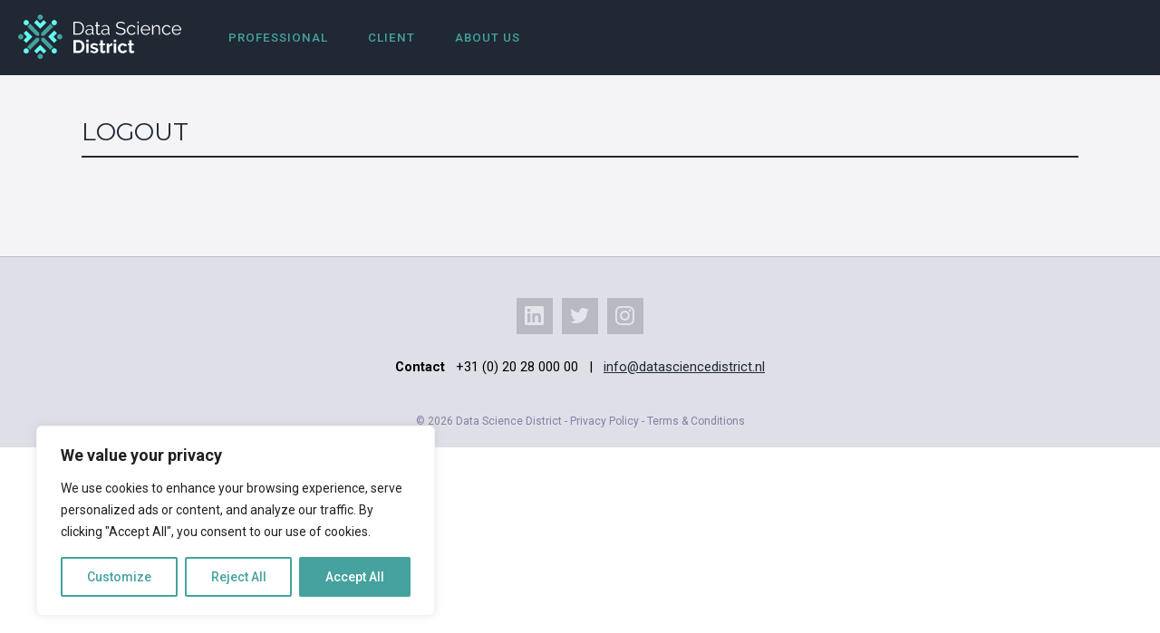

--- FILE ---
content_type: text/css
request_url: https://datasciencedistrict.nl/wp-content/themes/dsd/style.css
body_size: 17707
content:
/*
Theme Name: Data Science District
Theme URI: https://www.dingz.com
Author: dingz.com
Author URI: http://dingz.com.com/
Description: Please read: dingz.com. Data Science District is the definitive WordPress HTML5 boilerplate starter theme. We've carefully constructed the most clean and minimalist theme possible for designers and developers to use as a base to build websites for clients or to build completely custom themes from scratch. Clean, simple, unstyled, semi-minified, unformatted, and valid code, SEO-friendly, jQuery-enabled, no programmer comments, standardized and as white label as possible, and most importantly, the CSS is reset for cross-browser-compatability and no intrusive visual CSS styles have been added whatsoever. A perfect skeleton theme. Thank you.
Version: 2019.1
License: GNU General Public License
License URI: https://www.gnu.org/licenses/gpl.html
Tags: one-column, two-columns, custom-menu, featured-images, microformats, sticky-post, threaded-comments, translation-ready
Text Domain: Data Science District

Data Science District WordPress Theme © 2011-2019 dingz.com
Data Science District is distributed under the terms of the GNU GPL
*/

@import url('https://fonts.googleapis.com/css?family=Montserrat:100,100i,200,200i,300,300i,400,400i,500,500i,600,600i,700,700i,800,800i,900,900i&display=swap');
@import url('https://fonts.googleapis.com/css?family=Titillium Web:300,400,500,600,700&display=swap');
@import url('https://fonts.googleapis.com/css2?family=Roboto:ital,wght@0,100;0,300;0,400;0,500;0,700;0,900;1,100;1,300;1,400;1,500;1,700;1,900&display=swap');


html,body,div,span,applet,object,iframe,h1,h2,h3,h4,h5,h6,p,blockquote,pre,a,abbr,acronym,address,big,cite,code,del,dfn,em,img,ins,kbd,q,s,samp,small,strike,strong,sub,sup,tt,var,b,u,i,center,dl,dt,dd,ol,ul,li,fieldset,form,label,legend,table,caption,tbody,tfoot,thead,tr,th,td,article,aside,canvas,details,embed,figure,figcaption,footer,header,hgroup,menu,nav,output,ruby,section,summary,time,mark,audio,video{margin:0;padding:0;border:0;font-size:100%;font:inherit;vertical-align:baseline}body{line-height:1}button{outline:0}ol,ul{list-style:none}blockquote,q{quotes:none}blockquote:before,blockquote:after,q:before,q:after{content:'';content:none}q{display:inline;font-style:italic}q:before{content:'"';font-style:normal}q:after{content:'"';font-style:normal}textarea,input[type="text"],input[type="button"],input[type="submit"],input[type="reset"],input[type="search"],input[type="password"]{-webkit-appearance:none;appearance:none;border-radius:0}table{border-collapse:collapse;border-spacing:0}th,td{padding:2px}big{font-size:120%}small,sup,sub{font-size:80%}sup{vertical-align:super}sub{vertical-align:sub}dd{margin-left:20px}kbd,tt{font-family:courier;font-size:12px}ins{text-decoration:underline}del,strike,s{text-decoration:line-through}dt{font-weight:bold}address,cite,var{font-style:italic}article,aside,details,figcaption,figure,footer,header,hgroup,menu,nav,section{display:block}*{box-sizing:border-box;-webkit-tap-highlight-color:transparent}
.sticky{}.bypostauthor{}.wp-caption{}.wp-caption-text{}.gallery-caption{}.alignright{}.alignleft{}.aligncenter{}.screen-reader-text{clip:rect(1px, 1px, 1px, 1px);position:absolute !important}

html { }

a { color: #1F2833; }

body { font-family: 'Roboto', sans-serif; font-size: 0px;  }

h4 { padding-top: 20px; font-weight: bold; font-size: 12pt; }

h3 { font-weight: bold; font-size: 16pt; }

ul li { font-size: 11pt; }

h1, h2, h3, h4, h5, h6 { font-family: 'Montserrat', sans-serif; }

h4 { font-size: 13pt; font-weight: 500; line-height: 1.4em; }

h1.entry-title { color: #222222; }

.user { font-size: 11pt; }

.titlemargin { margin: 20px 0px 40px 0px !important; }

#wrapper { background: rgba(38,38,97,0.05); }
#content { min-height: 200px; background: transparent;  }
#container { width: 1200px; margin: 0 auto; }

header.header { position: relative; }

.home .header { display: none; }
.home .sidebar { display: none; }

.home .wp-block-image { position: relative; line-height: 0px; font-size: 0px; }
.home .wp-block-image figcaption { position: absolute; width: 50%; top: 50px; margin: 0px; line-height: 1.5em; font-size: 11pt; color: #fff; text-align: left; padding: 50px;  }
.home .wp-block-image figcaption { background: rgb(32,40,51); background: linear-gradient(90deg, rgba(32,40,51,1) 0%, rgba(32,40,51,0) 100%); }
.home .wp-block-image figcaption em { letter-spacing: 2px; font-family: Montserrat; font-size: 10pt; color: #fff; text-transform: uppercase; line-height: 1em;
 }
.home .wp-block-image figcaption strong { display: block; margin: 0px 0px 30px 0px; font-size: 30pt; color: #fff; font-family: Montserrat; text-transform: uppercase; line-height: 1em; position: relative;
 }
.home .wp-block-image figcaption strong:before { content: ' '; width: 50px; height: 3px; background: #45A29E; position: absolute; bottom: -15px; }
.home .wp-block-image figcaption a { border-radius: 0px; position: relative; color: #45A29E; display: inline-block; padding: 10px 20px; margin: 20px 0px 0px 0px; background: transparent; border: 3px solid #45A29E; text-decoration: none; font-size: 13px; font-weight: 900; letter-spacing: 1px; text-transform: uppercase; }
.home .wp-block-image figcaption a:hover { background: #45A29E;  color: #fff; border: 3px solid #45A29E; }
.home .wp-block-image.bigger figcaption { position: absolute; width: 1200px; left: calc(50% - 600px); bottom: 0px; margin: 0px; line-height: 1.5em; font-size: 10pt; color: #000;  }
.home .wp-block-image.bigger figcaption em { font-family: Montserrat; font-size: 28pt; color: #fff; text-transform: uppercase; line-height: 1em; margin-left: 28px; }
.home .wp-block-image.bigger figcaption strong { font-size: 20pt; color: #000; font-family: Montserrat; text-transform: uppercase; line-height: 1em; position: relative; margin: 0px 0px 20px 0px;  }
.home .wp-block-image.bigger figcaption strong:before { content: ' '; width: 50px; height: 2px; background: #1F2833; position: absolute; top: 35px; }
.home .wp-block-image.bigger.half figcaption { width: 100%; left: 0px; background: rgba(255,255,255,0.0); padding-top: 30px; }
.home .wp-block-image.left figcaption { text-align: left; }
.home .wp-block-image.light figcaption a { border: 2px solid #fff; color: #fff; }
.home .wp-block-image.light figcaption a:hover { background: #1F2833;  color: #fff; border: 2px solid #1F2833; }
.home .wp-block-columns { margin: 0px; gap: 1.5em; }


#header { position: relative; background: #1F2833; display: flex; justify-content: left; gap: 2rem; padding-right: 20px; }
#header > div:first-child { width: 230px; }
.hamburger { display: none; }

#header .menu { font-family: 'Roboto', sans-serif; text-align: center; }
#header .menu li { display: inline-block; position: relative; font-size: 0px; }
#header .menu > li a { position: relative; display: block; padding: 35px 22px; font-size: 10pt; text-decoration: none; color: #45A29E; font-weight: 500; text-transform: uppercase; letter-spacing: 1px; font-family: 'Roboto', sans-serif; }
/* #header .menu > li:first-child > a { cursor: default; pointer-events: none; }
#header .menu > li:first-child > ul > li > a { cursor: default; pointer-events: none; } */

#header .menu > li a:hover { color: #66FCF1;  }
#header .menu > li > a:hover:after { content: ''; width: 100%; height: 50%; background-color: rgba(0,0,0,0.2); position: absolute; top: 25%; left: 0px; z-index: 0; }
#header .menu > li:hover > a:after { content: ''; width: 100%; height: 50%; background-color: rgba(0,0,0,0.2); position: absolute; top: 25%; left: 0px; z-index: 0; }


#header .menu > li li { }
#header .menu > li li a { color: rgba(255,255,255,0.8); background: #192029; font-size: 10pt; letter-spacing: 1px; font-weight: 500; padding: 15px 22px; position: relative; white-space: nowrap; }
#header .menu > li li a:hover { background: #45A29E; color: #1F2833; }

#header .menu > li li:hover > a { background: #45A29E; color: #1F2833 !important; }
#header .menu > li li li > a { width: 220px; background: #eaf8f9; color: #1F2833; }
#header .menu > li li li li > a { width: auto !important; }
#header .menu > li li.menu-item-has-children > a:after { content: ''; width: 12px; height: 12px; background: url(images/arrow-right.svg) no-repeat center; position: absolute; left: 190px; transition: left .25s ease-in-out; opacity: 0.5; }
#header .menu > li li.menu-item-has-children > a:hover:after, 
#header .menu > li li.menu-item-has-children:hover > a:after { left: 195px; transition: left .25s ease-in-out; opacity: 1; } 

#header .menu > li li li div a { padding: 0px; }
#header .menu > li li li div a:hover { background: transparent; }

#header .menu ul { display:none; position: absolute; margin-top: 0px; left: 0; background: #fff; padding: 0; z-index: 2;  z-index: 99999999; }
#header .menu ul li { float:none; width: 220px; text-align: left; display: block; }
#header .menu > ul a { line-height: 100%;	padding: 12px 20px 12px 20px !important; border: 1px solid #000; margin-bottom: -1px; background: #000; font-size: 11pt !important;  }
#header .menu ul a:hover { color: #1F2833 !important; }
#header .menu ul ul { top: 0; left: 100%; }
#header .menu li:hover > ul { display: block; }

#header .menu > ul ul a { line-height: 100%;	padding: 12px 20px 12px 20px !important; border: 1px solid #000; margin-bottom: -1px; background: #000; font-size: 11pt !important;  }

#header .menu > li.current-menu-item > a, .header ul li a:hover { color: #fff; position: relative; }
#header .menu > li.current-menu-item > a:after { content: ''; width: calc(100% - 40px); height: 2px; margin: 0px 20px; background: #1F2833; position: absolute; left: 0px; bottom: 0px; }
#header .menu > li.current-menu-parent > a { color: #66FCF1 !important; }
/* #header .menu  > li.current-menu-parent > a:after { content: ''; width: calc(100% - 40px); height: 2px; margin: 0px 20px; background: #1F2833; position: absolute; left: 0px; bottom: 0px; } */

#header .menu li ul { width: 100%; }
#header .menu li ul li {  display: block !important; position: relative !important; }
#header .menu li ul li ul { position: absolute !important; top: 0px; left: 220px; height: 100%; width: calc(100% - 220px); }
#header .menu li ul li ul li { display: block; position: relative; width: 100% !important; }

#header .menu .ticketorder { position: absolute; right: 0px; }
#header .menu .ticketorder a {  font-family: Montserrat; border-radius: 50px; color: #1F2833; display: inline-block; padding: 11px 20px !important; margin: 10px 20px; background: transparent; border: 3px solid #1F2833; text-decoration: none; font-size: 14px; font-weight: 900; letter-spacing: 1px; text-transform: uppercase; }
#header .menu .ticketorder a:hover { color: #fff; border: 3px solid #1F2833; background: #1F2833; }


.menu-item-172 { position: absolute !important; right: 170px; top: 3px; }
.menu-item-172 a { font-weight: 400 !important; font-size: 10pt !important; }


a.getticket { float: right; font-family: Montserrat; border-radius: 50px; color: #1F2833; display: inline-block; padding: 11px 20px !important; margin: 10px 20px; background: transparent; border: 3px solid #1F2833; text-decoration: none; font-size: 14px; font-weight: 900; letter-spacing: 1px; text-transform: uppercase; }
a.getticket:hover { color: #fff; border: 3px solid #1F2833; background: #1F2833; }

.linked a { position: absolute; top: -90px; right: 2px; width: 150px; }


.video-container { position: relative; padding-bottom: 56.25%; height: 0; overflow: hidden; }
.video-container iframe, .video-container object, .video-container embed, .video-container video { position: absolute; top: 0; left: 0; width: 100%; height: 100%; }



.board .display-posts-listing { padding: 15px 0px 0px 0px; }
.board .display-posts-listing li { padding: 0px 15px 0px 0px; margin: 0px 0px 10px 0px; background: rgba(38,38,97,0.05); font-size: 10pt; line-height: 1.5em; }
.board .display-posts-listing li:before { display: none; }
.board .display-posts-listing li .title { display: inline-block; width: calc(100% - 80px); vertical-align: middle; text-decoration: none; }
.board .display-posts-listing li .title:hover { color: #45A29E; }
.board .display-posts-listing li .image { margin: 0px 10px 0px 0px; display: inline-block; overflow: hidden; width: 60px; height: 60px; vertical-align: middle; background: rgba(38,38,97,0.07); line-height: 0px; white-space: nowrap; text-align: center; }
.board .display-posts-listing li .image img {  width: calc(100% - 10px); height: auto; vertical-align: middle; margin: 5px; }
.board .learnlist .display-posts-listing li { min-height: 60px; }
.board .learnlist .display-posts-listing li:before { border-radius: 0px; display: block; content: ''; width: 60px; height: 60px; position: absolute; left: 0px; top: 0px; background: rgba(38,38,97,0.07); }
.board .learnlist .display-posts-listing li .title { float: right; overflow: hidden; max-height: 40px; margin: 10px 0px 10px 10px; display: inline-block; vertical-align: middle; text-decoration: none; }
.board .learnlist .display-posts-listing li .image { margin: 0px; background: transparent; }
.board .wp-block-column { padding: 40px; background: rgb(38,38,97,0.07); background: linear-gradient(180deg, rgba(38,38,97,0.07) 0%, rgba(38,38,97,0.0) 100%); }
.board .display-posts-listing li .image .helper { display: inline-block; height: 100%; vertical-align: middle; }

.single-item .entry-content { width: 1200px; margin: 0 auto; }

.awn { display: none; padding: 0px 30px; }

.addline.top:before { content: ' '; margin: 0 auto; height: 1px; width: calc(100% - 100px); background: #ccc; position: absolute; top: 0px; left: 50px; }

.page .entry-content { padding: 0px 0px; font-size: 11pt; line-height: 1.8em; font-weight: 400; }
.page .entry-content .wp-block-column { font-size: 11pt; line-height: 1.8em; position: relative; margin: 0px; }
.page .entry-content .wp-block-column:not(:first-child) { margin-left: 0px; }
.page .entry-content .intdealers .wp-block-column { padding: 10px 0px 10px 50px; }
.page .entry-content h3 { font-size: 16pt; font-family: 'Montserrat', sans-serif; font-style: normal; text-transform: uppercase; font-weight: 400; color: #1F2833; margin: 0px 0px 30px 0px; position: relative; line-height: 1.2em; }
.page .entry-content h3:before { content: ' '; background-color: #45A29E; width: 50px; height: 2px; position: absolute; left: 0px; bottom: -12px; }
.page h1, .page.page-template-default h1 { font-size: 20pt; font-family: 'Montserrat', sans-serif; font-style: normal; position: relative; text-transform: uppercase; font-weight: 400; color: #1F2833; margin: 0px 0px 30px 0px; }
.page h1:before { content: ' '; background-color: #1F2833; width: 100%; height: 2px; position: absolute; left: 0px; bottom: -15px; }
.page h1 a { float: right; font-size: 9pt; color: #1F2833; background: rgba(38,38,97,0.20); text-decoration: none; font-weight: 400; padding: 12px 18px; margin: -5px 0px 0px 0px; }
.page h1 a:hover { background: #1F2833; color: #fff; }


.page .entry-content h3.center { text-align: center; }
.page .entry-content h3.center:before { left: calc(50% - 25px); }

.page .wp-block-columns.lightblock { background: rgba(38,38,97,0.07); }
.page .wp-block-columns.lightblock .wp-block-column .wp-block-image { text-align: center; margin: -70px; }
.page .wp-block-columns.lightblock .wp-block-column .wp-block-image img { max-width: 150%; width: calc(115% - 100px); margin: -75px -130px -130px -200px; }

.page .wp-block-columns.lightblocks { width: 100%; margin: 50px 0px 0px 0px; }
.page .wp-block-columns.normalstyle { width: 100%; margin: 0px 0px 0px 0px; }
.page .wp-block-columns.normalstyle p { padding: 0px; }

.home .wp-block-columns.lightblocks { margin: 0px; }

.page .wp-block-columns.lightblocks.iconset { margin: 20px 0px 0px 0px; }


.page .type-page { width: 1200px; padding: 50px; margin: 0 auto; color: #1F2833; }
.page .type-page p { margin: 0px 0px 20px 0px; }
.page .wp-block-columns.lightblocks p { margin: 0px; }

.page .type-page p.c2a { margin: 20px 0px 0px 0px;}
.page .type-page p.c2a.moveright { position: absolute; top: -50px; right: 0px; }
.page .type-page form p { margin: 0px; }
.page .type-page form p span { margin-top: 3px; display: block; }
.page .type-page .wp-block-separator { margin: 30px 0px; }
.page .type-page .wp-block-separator.smaller { margin: 30px 0px 0px 0px; }


.home .page { width: 1200px !important; padding: 0px !important; }

.item-template-default .readmore, .post-template-default .readmore { display: none !important;  }
.item-template-default .type-item.has-post-thumbnail { padding: 30px; }

.single-product #header { min-height: 145px; }



.grid { display: flex; gap: 21px; }
.grid article { width: calc(33.333333% - 14px); display: inline-block; background: white; vertical-align: top; padding: 40px 40px 40px 40px; margin: 0px 0px 0px 0px; }
.grid article.blue { margin: 0px; width: 25%; }
.grid article.blue h3 { margin: 0px; line-height: 1.2em; }
.grid article p { line-height: 1.5em; margin: 0px !important; padding: 0px; font-size: 11pt; }
.grid article h2 { margin: 0px; padding: 0px 0px 15px 0px; font-size: 20pt; }
.grid article .blogimage { height: 200px; background-size: contain !important; margin-top: -20px; margin-bottom: 0px; background-size: 70% !important; }
.home .grid article .blogimage { background-size: 50% !important; }
.grid article .entry-summary { height: auto; margin: 0px; }

.wp-block-columns ul li { margin: 6px 0px 6px; padding: 0px 0px 0px 20px; line-height: 1.7em; position: relative; font-size: 11pt; }
.wp-block-columns ul li:before { content: ''; width: 7px; height: 7px; border-radius: 50px; position: absolute; left: 3px; top: 7px; background: #45A29E; }

.wp-block-columns.contactblock ul li { padding: 0px 0px 0px 0px; font-size: 10pt; }
.wp-block-columns.contactblock ul li:before { display: none; }
.wp-block-columns.contactblock ul li span { width: 110px; display: inline-block; }
.wp-block-columns.contactblock .wp-block-column { font-size: 10pt; }

.wp-block-columns ul.sub-menu { position: absolute; bottom: 50px; }
.wp-block-columns ul.sub-menu li { display: inline-block; margin: 0px 10px 0px 0px; padding: 0px; }
.wp-block-columns ul.sub-menu li a { padding: 10px 15px; background: rgba(255,255,255,0.25); text-decoration: none; border-radius: 50px; }
.wp-block-columns ul.sub-menu li:before { display: none; }
.wp-block-columns ul.sub-menu li a:hover  { background: rgba(255,255,255,0.75); }
.wp-block-gallery ul li:before { display: none !important;  }

#footer { border-top: 1px solid rgba(38,38,97,0.2); background: rgba(38,38,97,0.1); }
#footer .widget:first-child { width: 40%; }
#footer .widget { display: inline-block; width: 20%; padding: 40px; color: #ccc; vertical-align: top; margin: 0 auto; }
#footer .widget ul li a { padding: 7px 0px; display: block; font-weight: 400; text-decoration: none; line-height: 1.5em; }
#footer .textwidget { font-size: 9pt; line-height: 18px; color: #333; }
#footer .textwidget p { margin: 10px 0px 10px 0px; }
#footer .widget-title { font-family: 'Titillium Web', sans-serif; font-size: 16pt; color: #1F2833; font-weight: 400; padding: 20px 0px; letter-spacing: 1px; line-height: 1.25em; }
#footer .menu { font-family: 'Montserrat', sans-serif; background: transparent; text-align: left; }
#footer .menu li { display: block; position: relative; }
#footer .menu li a { display: block; padding: 10px 0px; font-size: 10pt; text-decoration: none; color: #333;  }
#footer .menu li a:hover { text-decoration: underline; color: #1F2833; }
#footer .menu > li.current-menu-item > a:after { width: calc(100% - 0px); height: 2px; margin: 0px 0px; }
#footer .newsletter { font-size: 0px; }
#footer .newsletter input { background: rgba(0,0,0,0.5); color: #ccc; border: 2px solid rgba(255,255,255,0.2); padding: 0px 15px; line-height: 45px; height: 45px; font-size: 13pt; letter-spacing: 1px; }
#footer .newsletter input:nth-child(1) { width: calc(100% - 10px); margin: 0px 0px 10px 0px; font-family: 'Titillium Web', sans-serif; }
#footer .newsletter input:nth-child(2) { width: auto; margin: 10px 2px 10px 2px; font-family: 'Montserrat', sans-serif; font-size: 13px; letter-spacing: 1px; }
#footer .newsletter input:nth-child(3) { width: calc(100% - 10px); margin: 0px 0px 10px 0px; font-family: 'Titillium Web', sans-serif; }
#footer .newsletter .c2a { border: solid 3px #1F2833; color: #1F2833; font-weight: 900; font-size: 13px; font-family: 'Montserrat', sans-serif; text-transform: uppercase; line-height: 1em; cursor: pointer; border-radius: 50px; padding: 10px 20px;margin: 15px 0px;}
#footer .newsletter .c2a:hover { background: #1F2833; color: #000; }

#footer .contactlist li { padding: 5px 0px; font-size: 9pt; }
#footer .contactlist li span { width: 110px; display: inline-block; }

#contact { font-size: 11pt; text-align: center; line-height: 1.5em; padding: 20px 0px; }

.techbox { display: flex; flex-wrap: wrap; gap: 2rem; }

.techbox > div { flex: 0 0 14.2%; }
.wpcf7-form .techbox  .wpcf7-checkbox span { display: block !important; margin: 0px 0px 2px 0px !important; }
.wpcf7-form .techbox  .wpcf7-checkbox span label { display: flex; align-items: start; }
.wpcf7-form .techbox  .wpcf7-checkbox span label input { margin: 3px 10px 0px 0px;}

.widget_sponsors_widget ul.horizontal { padding: 20px 0px; }
.widget_sponsors_widget ul.horizontal li.sponsors-item { width: 11%; padding: 10px 0px; }
.widget_sponsors_widget ul.horizontal li.sponsors-item img { height: 60px }


.widget_sponsors_widget .widget-title { display: none; }

.c2a a, .darkblue.paddingblock a { background: transparent; border: 2px solid #1F2833; text-transform: uppercase; display: inline-block; padding: 6px 15px; font-size: 12px; font-weight: 600; color: #1F2833; text-decoration: none; }
.c2a a:hover, .darkblue.paddingblock a:hover { background: #1F2833; color: #fff; border: 2px solid #1F2833; }

.wp-block-column.imagebox { margin: 0px !important; }
.wp-block-column.imagebox .wp-block-image { max-width: calc(100% + 50px)  !important; }

#powerTip { font-size: 11pt; line-height: 1.5em; padding: 20px 25px; border-radius: 0px; width: 300px; }
#powerTip h4 {  font-family: 'Montserrat', sans-serif; font-size: 16pt; text-transform: uppercase; font-weight: 600; margin: 0px 0px 15px 0px; padding-top: 0px; }
#powerTip img { width: 100%; height: auto; margin: 0px 0px 15px 0px; }

strong { font-weight: bold; }

.logo { position: relative; font-size: 0px; line-height: 0px; display: block; }
.logo:after { content: url('images/dsd-logo.svg'); width: 180px; position: absolute; top: 0px; left: 0px; margin: 16px 20px; }

.contactinfo { display: none !important; }

.category #container {  }
.category #content { padding: 50px; width: 1200px; margin: 0 auto; }

.category .post { font-size: 11pt; line-height: 1.5em; width: calc(50% - 15px); padding: 25px; margin: 15px 0px; background: #fff; display: inline-block; vertical-align: top; border-bottom: 1px solid #ddd; }
.category .post:nth-child(even) { margin-left: 30px; }
.category .post h2, .category .post h2 a { text-transform: uppercase; font-size: 14pt; min-height: 40px; font-weight: 600; margin: 0px 0px 5px 0px; font-family: 'Montserrat', sans-serif; line-height: 1.2em; color: #000; text-decoration: none; }
.category .post .more-link, input[type="submit"] { background: transparent; font-weight: 500; font-size: 9pt; line-height: 25px; text-align: center; border: 2px solid #1F2833; text-transform: uppercase; display: block; width: 110px; padding: 5px 0px; color: #1F2833; margin: 15px 0px 0px 0px; text-decoration: none; }
.category .post .more-link:hover, input[type="submit"]:hover { background: #1F2833; color: #fff; }

.category .post .date { margin: 15px 0px 0px 0px; color: #aaa; font-size: 10pt; font-weight: 200; position: absolute; bottom: 0px; right: 0px; }
.category .post .newsimage { margin: -25px -25px 0px -25px; height: 220px; background: rgba(38,38,97,0.12); overflow: hidden; font-size: 0px; line-height: 0px; object-fit: cover;  }
.category .post .newsimage img { height: 100%; width: 100%;  object-fit: cover; }
.category .post .entry-summary { position: relative; font-size: 10pt; font-weight: 400; }
.category .post .entry-summary:after { content: '  '; position: absolute; right: 0px; bottom: 0px; }

.postwrap { display: flex; }

.post-type-archive-compete #content { padding: 50px; }

.archive .compete { position: relative; font-size: 11pt; line-height: 1.5em; width: calc(50% - 15px); padding: 25px; margin: 15px 0px; background: #fff; display: inline-block; vertical-align: top; border-bottom: 1px solid #ddd; }
.archive .compete:nth-child(even) { margin-left: 30px; }
.archive .compete:first-child { margin-left: 0px; }
.archive .compete h2, .archive .compete h2 a { text-transform: uppercase; font-size: 14pt; font-weight: 600; margin: 20px 0px 5px 0px; font-family: 'Montserrat', sans-serif; line-height: 1.2em; color: #000; text-decoration: none; }

.archive .compete .more-link { background: transparent; font-weight: 500; font-size: 9pt; line-height: 25px; text-align: center; border: 2px solid #1F2833; text-transform: uppercase; display: block; width: 110px; padding: 5px 0px; color: #1F2833; margin: 15px 0px 0px 0px; text-decoration: none; }
.archive .compete .more-link:hover { background: #1F2833; color: #fff; }
.archive .compete .jobtype { position: absolute; top: 0px; left: 0px; color: #fff; padding: 5px 10px; font-size: 9pt; letter-spacing: 0.5px; }
.archive .compete .jobtype.Challenge { background: #319994; }
.archive .compete .jobtype.Solution { background: #1F2833; }

.archive .compete .date { margin: 15px 0px 0px 0px; color: #aaa; font-size: 10pt; font-weight: 200; position: absolute; bottom: 0px; right: 0px; }
.archive .compete .newsimage { margin: -25px -25px 0px -25px; height: 220px; background: rgba(38,38,97,0.12); overflow: hidden; font-size: 0px; line-height: 0px; object-fit: cover;  }
.archive .compete .newsimage img { height: 100%; width: 100%;  object-fit: cover; }
.archive .compete .entry-summary { font-size: 10pt; font-weight: 400; }
.archive .compete .entry-summary:after { content: '  '; position: absolute; right: 0px; bottom: 0px; }
.archive .compete .entry-summary h2 { margin: 5px 0px; font-weight: 500; font-size: 11pt; color: #45A29E; letter-spacing: 1px; }
.archive .compete .posttext { height: calc(100% - 210px); }


.single .compete { padding: 50px 0px; min-width: 100%; }
.single .compete .entry-content { font-size: 10pt; line-height: 1.5em; padding: 25px 50px 50px 50px; background: #fff; }
.single .compete .newsimage { max-height: 400px; overflow: hidden; }
.single .compete h2 a { font-size: 24pt; font-weight: 700; text-decoration: none; text-transform: uppercase; color: #fff; line-height: 1.2em; }
.single .compete .posttext > h2 { position: absolute; top: -150px; width: 50%; padding: 10px 30px; background: rgba(0,0,0,0.8); } 
.single .compete .content_countdown { margin: 0px; position: absolute; top: -150px; right: 0px; padding: 10px 30px; }
.single .compete .entry-content h2 { font-size: 22pt; margin: 20px 0px; line-height: 1em; position: relative; }
.single .compete .entry-content h2:before { content: ' '; background-color: #45A29E; width: 50px; height: 2px; position: absolute; left: 0px; bottom: -18px; }
.single .compete .entry-content p { padding: 10px 0px; }

.single .compete .posttext ul { margin: 20px; }
.single .compete .posttext ul li:before { top: 5px; }
.single .compete .date { display: none; }
.single .compete .wp-block-image.spacing { margin: -30px 0px !important; }
.single .compete .spacing h4 { padding: 10px 0px; }

.wp-block-quote { margin: 20px; padding: 0px 20px; font-weight: 500; border-left: 2px solid #45A29E; font-style: italic; font-size: 12pt; color: #45A29E; }
.wp-block-quote cite { padding: 0px 0px 10px 0px; display: block; font-size: 10pt; }

#main_countedown_1 .time_left, #main_countedown_1 .time_description { font-family: 'Montserrat' !important; border-radius: 0px !important;  }
#main_countedown_1 .time_left { background-color: #eee !important; }
#main_countedown_1 .time_description { color: #fff !important; font-size: 9pt !important; font-weight: 300 !important; background: #45A29E; margin: 0px; }
#main_countedown_1 .element_conteiner { min-width: 100px !important; }

.single .compete .content_countdown .element_conteiner { padding: 0px; }


.latestposts { flex-wrap: nowrap; display: flex; padding: 14px; background: rgba(38,38,97,0.07); }
.latestposts .listing-item { position: relative; width: 33.33333%; padding: 25px; display: inline-block; flex-basis: calc(33.333333% - 10px); vertical-align: top; margin: 11px; line-height: 1.7em; background: #fff; border-bottom: 1px solid rgba(38,38,97,0.2); }
.latestposts .listing-item .title { font-size: 14pt; text-decoration: none; font-weight: 500; display: block; margin-bottom: 10px; }
.latestposts .listing-item .image { margin: -25px -25px 20px -25px; height: 180px; display: block; overflow: hidden; } 
.latestposts .listing-item .image img { width: 100%; min-height: 180px; }
.latestposts .listing-item .excerpt-dash { display: block; height: 10px; clear: both; font-size: 0px; line-height: 0px; }
.latestposts .listing-item .category-display { font-size: 9pt; display: block; position: absolute; top: 0px; left: 0px; background: #45A29E; color: #fff; padding: 5px 10px; }
.latestposts .listing-item .category-display a { color: #fff; text-decoration: none; }


.latestposts.vertical { display: block; }
.latestposts.vertical .listing-item { width: calc(100% - 20px); }
.latestposts.vertical .listing-item .image { float: left; height: auto; overflow: initial; margin: 0px; }
.latestposts.vertical .listing-item .image img { min-height: auto; width: 65%; margin: 20px;}

.home .latestposts { background: transparent; margin: 10px -10px; padding: 0px; background: rgba(38,38,97,0.0); }


.search-results #container { }
.search-results #content { padding: 25px; width: 1200px; margin: 0 auto; }
.search-results .post { font-size: 11pt; line-height: 1.5em; width: calc(33.333333% - 30px); padding: 25px; margin: 15px; background: #fff; display: inline-block; vertical-align: top; border-bottom: 1px solid #ddd; }
.search-results .post h2, .search-results .post h2 a { text-transform: uppercase; font-size: 16pt; font-weight: 600; margin: 0px 0px 15px 0px; font-family: 'Montserrat', sans-serif; line-height: 1.2em; color: #000; text-decoration: none; }
.search-results .post .more-link { background: #000; text-transform: uppercase; display: block; width: 120px; padding: 7px 15px; color: #fff; margin: 15px 0px 0px 0px; text-decoration: none; }
.search-results .post .more-link:hover { background: #1F2833; }
.search-results .post .date { margin: 15px 0px 0px 0px; color: #aaa; font-size: 10pt; font-weight: 400; }
.search-results .post .newsimage { margin: -25px -25px 0px -25px; }
.search-results .post .post-categories { margin-top: 0px; }

.searchandfilter ul.sf_date_field { display: flex; gap: 1rem; }	
.searchandfilter ul li ul.sf_date_field li label { width: 100%; }
.searchandfilter .sf-date-prefix { font-size: 10pt; }

.archive .archive-meta { font-size: 10pt; }

.blog #container, .post-type-archive-learn #container, .post-type-archive-outsourcing #container, .post-type-archive-learn #container, .post-type-archive-freelancers #container { width: 100%; }

.jobboard { position: relative; }
.jobboard .sidebar { font-size: 10pt; display: inline-block; width: 20%; vertical-align: top; padding: 50px 25px 50px 50px; }
.jobboard #content { display: none; width: 80%; display: inline-block; vertical-align: top; padding: 50px; }
.jobboard .filters, .filters { display: none; font-size: 10pt; position: fixed; right: 30px; top: 75px; padding: 10px 15px; border: 2px solid #1F2833; margin: 0px; z-index: 99; background: #f4f4f7; }
.jobsgrid { margin: 0 -2rem 0 0; display: flex; flex-wrap: wrap; gap: 2rem; }
.jobsgrid > article { flex: 0 0 calc(25% - 2rem); }

.labels .jobsgrid { margin: 2rem; display: flex; flex-wrap: wrap; gap: 2rem; }
.labels .jobsgrid > article { flex: 0 0 calc(33.3333% - 2rem); padding: 2rem; background: #fff; }
.labels .jobsgrid > article .posttext { font-size: 11pt; line-height: 1.5em; }
.labels .jobsgrid > article .newsimage { display: flex; min-height: 150px; justify-content: center; background: #efeff4; margin: -2rem -2rem 1.5rem -2rem; text-align: center; align-items: center; }
.labels .jobsgrid > article .newsimage .wp-post-image { width: 80%; max-height: 75px; }
.labels .jobsgrid > article h2, .labels .jobsgrid > article h2 a { text-decoration: none; font-weight: bold; margin: 0 0 0.5em 0; }
.labels .wp-block-columns.maintext { width: calc(100% - 2rem); margin: 0px; }
.labels .wp-block-columns.maintext p { font-size: 11pt; line-height: 1.75em; margin: 0px; padding: 0px; }
.labels .wp-block-columns.maintext h3 { margin: 0 0 1rem; line-height: 1.2em; font-size: 2em; }
.labels .wp-block-columns.maintext h1 { margin: 0 0 2rem 0; line-height: 1.2em; font-size: 2.5em; }

.labels .wp-block-columns.maintext .wp-block-column { padding: 4rem; }


.sticky:before { content: ''; position: absolute; z-index: 0; pointer-events: none; top: 0px; left: 0px; width: calc(100% - 4px); height: calc(100% - 4px); display: block; border: 2px solid #3dbfb9; }

.jobs .newsimage { }
.jobs h2:first-child { }
.jobs h1 { font-size: 30pt; font-weight: 700; margin: 0px 0px 0px 0px; font-family: Montserrat; font-style: normal; text-transform: uppercase; line-height: 1em; }
.jobs .display-posts-listing.grid { padding: 0px; width: 1200px; margin: 0 auto; border: 1px solid #ccc;  margin-top: 20px; margin-bottom: 20px;  }
.jobs .display-posts-listing.grid .listing-item .title { font-weight: bold; font-family: Montserrat; font-size: 16pt; text-transform: uppercase; text-decoration: none; display: block; color: #000; clear: both; width: 100%; margin: 0px 0px 20px 0px; }
.jobs .display-posts-listing.grid .listing-item { width: 33.333333%; border-right: 1px solid #ccc; padding: 40px; border-bottom: 1px solid #ccc; margin-bottom: -1px; }
.jobs .display-posts-listing.grid .listing-item .excerpt { font-weight: 400; }

.jobs { font-size: 11pt; line-height: 1.5em; min-height: 400px; padding: 25px; background: #fff; display: inline-block; vertical-align: top; border-bottom: 1px solid rgba(38,38,97,0.15); position: relative; }
.jobs h2, .jobs h2 a { text-transform: uppercase; font-size: 14pt; font-weight: 600; margin: 18px 0px 0px 0px; font-family: 'Montserrat', sans-serif; line-height: 1em; color: #000; text-decoration: none; }
.jobs .more-link { background: #fff; text-transform: uppercase; display: block; width: 120px; padding: 6px 15px; color: #111; border: 1px solid #111; margin: 15px 0px 0px 0px; text-decoration: none; text-align: center; font-weight: 600; }
.jobs .entry-summary { font-weight: 400; font-size: 11pt; line-height: 1.5em; margin: 7px 0px 0px 0px; overflow: hidden;}
.jobs .more-link:hover { background: #4eb9b4; }
.jobs .jobtype { position: absolute; top: 0px; left: 0px; background: #3dbfb9; color: #fff; padding: 5px 10px; font-size: 9pt; letter-spacing: 0.5px; }
.jobs .jobtype.Freelance { background: #319994; }
.jobs .jobtype.Closed { background: #d34646; }
.jobs .jobtype.Internship { background: #1F2833; }
.jobs .jobtype.Traineeship { background: #277a76; }

.jobs .newsimage { margin: -25px -25px 0px -25px;  overflow: hidden; height: 200px; background: rgba(38,38,97,0.12); line-height: 0px; white-space: nowrap; text-align: center; }
.jobs .newsimage img { width: auto; height: auto; max-width: calc(100% - 100px); max-height: 125px; vertical-align: middle; margin: 0px 50px; }
.jobs .post-categories { margin-top: 0px; }
.jobs .newsimage .helper { display: inline-block; height: 100%; vertical-align: middle; }
.jobs .jobinfo { font-size: 9pt; font-weight: 400; color: #999; }
.jobs .date { display: none; }


.freelancers .newsimage { }
.freelancers h2:first-child { }
.freelancers h1 { font-size: 30pt; font-weight: 700; margin: 0px 0px 0px 0px; font-family: Montserrat; font-style: normal; text-transform: uppercase; line-height: 1em; }
.freelancers .display-posts-listing.grid { padding: 0px; width: 1200px; margin: 0 auto; border: 1px solid #ccc;  margin-top: 20px; margin-bottom: 20px;  }
.freelancers .display-posts-listing.grid .listing-item .title { font-weight: bold; font-family: Montserrat; font-size: 16pt; text-transform: uppercase; text-decoration: none; display: block; color: #000; clear: both; width: 100%; margin: 0px 0px 20px 0px; }
.freelancers .display-posts-listing.grid .listing-item { width: 33.333333%; border-right: 1px solid #ccc; padding: 40px; border-bottom: 1px solid #ccc; margin-bottom: -1px; }
.freelancers .display-posts-listing.grid .listing-item .excerpt { font-weight: 400; }

.freelancers { font-size: 11pt; line-height: 1.5em; min-height: 400px; padding: 25px; background: #fff; display: inline-block; vertical-align: top; border-bottom: 1px solid rgba(38,38,97,0.15); position: relative; }
.freelancers h2, .freelancers h2 a { text-transform: uppercase; font-size: 14pt; font-weight: 600; margin: 18px 0px 0px 0px; font-family: 'Montserrat', sans-serif; line-height: 1em; color: #000; text-decoration: none; }
.freelancers .more-link { background: #fff; text-transform: uppercase; display: block; width: 120px; padding: 6px 15px; color: #111; border: 1px solid #111; margin: 15px 0px 0px 0px; text-decoration: none; text-align: center; font-weight: 600; }
.freelancers .entry-summary { font-weight: 400; font-size: 11pt; line-height: 1.5em; margin: 7px 0px 0px 0px; overflow: hidden;}
.freelancers .more-link:hover { background: #4eb9b4; }
.freelancers .jobtype { position: absolute; top: 0px; left: 0px; background: #3dbfb9; color: #fff; padding: 5px 10px; font-size: 9pt; letter-spacing: 0.5px; }
.freelancers .jobtype.Freelance { background: #319994; }
.freelancers .jobtype.Closed { background: #d34646; }
.freelancers .jobtype.Internship { background: #1F2833; }
.freelancers .jobtype.Traineeship { background: #277a76; }

.freelancers .newsimage { margin: -25px -25px 0px -25px;  overflow: hidden; height: 200px; background: rgba(38,38,97,0.12); line-height: 0px; white-space: nowrap; text-align: center; }
.freelancers .newsimage img { background-color: #fff; width: auto; height: auto; max-width: calc(100% - 100px); max-height: 125px; vertical-align: middle; margin: 0px 50px; border-radius: 500px; opacity: 0.5; }
.freelancers .post-categories { margin-top: 0px; }
.freelancers .newsimage .helper { display: inline-block; height: 100%; vertical-align: middle; }
.freelancers .jobinfo { font-size: 9pt; font-weight: 400; color: #999; }
.freelancers .date { display: none; }




.outsourcing .newsimage { }
.outsourcing h2:first-child { }
.outsourcing h1 { font-size: 30pt; font-weight: 700; margin: 0px 0px 0px 0px; font-family: Montserrat; font-style: normal; text-transform: uppercase; line-height: 1em; }
.outsourcing .display-posts-listing.grid { padding: 0px; width: 1200px; margin: 0 auto; border: 1px solid #ccc;  margin-top: 20px; margin-bottom: 20px;  }
.outsourcing .display-posts-listing.grid .listing-item .title { font-weight: bold; font-family: Montserrat; font-size: 16pt; text-transform: uppercase; text-decoration: none; display: block; color: #000; clear: both; width: 100%; margin: 0px 0px 20px 0px; }
.outsourcing .display-posts-listing.grid .listing-item { width: 33.333333%; border-right: 1px solid #ccc; padding: 40px; border-bottom: 1px solid #ccc; margin-bottom: -1px; }
.outsourcing .display-posts-listing.grid .listing-item .excerpt { font-weight: 400; }

.outsourcing { font-size: 11pt; line-height: 1.5em; width: calc(25% - 30px); padding: 25px; margin: 15px; background: #fff; display: inline-block; vertical-align: top; border-bottom: 1px solid rgba(38,38,97,0.15); position: relative; }
.outsourcing h2, .outsourcing h2 a { text-transform: uppercase; font-size: 14pt; font-weight: 600; margin: 18px 0px 0px 0px; font-family: 'Montserrat', sans-serif; line-height: 1.2em; color: #000; text-decoration: none; }
.outsourcing .more-link { background: #000; text-transform: uppercase; display: block; width: 120px; padding: 7px 15px; color: #fff; margin: 15px 0px 0px 0px; text-decoration: none; }
.outsourcing .entry-summary { font-weight: 400; font-size: 10pt; line-height: 1.5em; margin: 7px 0px 0px 0px; height: 80px; overflow: hidden;}
.outsourcing .more-link:hover { background: #1F2833; }
.outsourcing .jobtype { position: absolute; top: 0px; left: 0px; background: #3dbfb9; color: #fff; padding: 5px 10px; font-size: 9pt; letter-spacing: 0.5px; }
.outsourcing .jobtype.Freelance { background: #3dbfb9; }
.outsourcing .newsimage { margin: -25px -25px 0px -25px;  overflow: hidden; height: 200px; background: rgba(38,38,97,0.12); line-height: 0px; white-space: nowrap; text-align: center; }
.outsourcing .newsimage img {  width: auto; height: auto; max-width: calc(100% - 100px); max-height: 125px; vertical-align: middle; margin: 0px 50px; }
.outsourcing .post-categories { margin-top: 0px; }
.outsourcing .newsimage .helper { display: inline-block; height: 100%; vertical-align: middle; }
.outsourcing .jobinfo { font-size: 9pt; font-weight: 400; color: #999; }
.outsourcing .date { display: none; }


.learn .newsimage { }
.learn h2:first-child { }
.learn h1 { font-size: 20pt; font-weight: 400; margin: 30px 0px 0px 0px; font-family: Montserrat; font-style: normal; text-transform: none; line-height: 1.1em; }
.learn .display-posts-listing.grid { padding: 0px; width: 1200px; margin: 0 auto; border: 1px solid #ccc;  margin-top: 20px; margin-bottom: 20px;  }
.learn .display-posts-listing.grid .listing-item .title { font-weight: bold; font-family: Montserrat; font-size: 16pt; text-transform: uppercase; text-decoration: none; display: block; color: #000; clear: both; width: 100%; margin: 0px 0px 20px 0px; }
.learn .display-posts-listing.grid .listing-item { width: 33.333333%; border-right: 1px solid #ccc; padding: 40px; border-bottom: 1px solid #ccc; margin-bottom: -1px; }
.learn .display-posts-listing.grid .listing-item .excerpt { font-weight: 400; }

.learn { font-size: 11pt; line-height: 1.5em; width: calc(25% - 30px); padding: 25px; margin: 15px; background: #fff; display: inline-block; vertical-align: top; border-bottom: 1px solid rgba(38,38,97,0.15); position: relative; }
.learn h2, .learn h2 a { text-transform: uppercase; font-size: 12pt; font-weight: 600; margin: 18px 0px 0px 0px; font-family: 'Montserrat', sans-serif; line-height: 1.2em; color: #000; text-decoration: none; }
.jobsgrid .learn h2 { height: 40px; overflow: hidden; }
.learn .more-link { background: #000; text-transform: uppercase; display: block; width: 120px; padding: 7px 15px; color: #fff; margin: 15px 0px 0px 0px; text-decoration: none; }
.learn .entry-summary { font-weight: 400; font-size: 10pt; line-height: 1.5em; margin: 7px 0px 0px 0px; height: 80px; overflow: hidden;}
.learn .more-link:hover { background: #1F2833; }
.learn .jobtype { position: absolute; top: 0px; left: 0px; background: #3dbfb9; color: #fff; padding: 5px 10px; font-size: 9pt; letter-spacing: 0.5px; }
.learn .jobtype.Freelance { background: #3dbfb9; }
.learn .jobtype.start { background: #1F2833; text-transform: capitalize; }
.learn span.jobtype:nth-child(3) { display: none; }

.learn .newsimage { margin: -25px -25px 0px -25px;  overflow: hidden; height: 200px; background: rgba(38,38,97,0.12); line-height: 0px; white-space: nowrap; text-align: center; }
.learn .newsimage img {  width: auto; height: auto; max-width: calc(100% - 100px); max-height: 125px; vertical-align: middle; margin: 0px 50px; }
.learn .post-categories { margin-top: 0px; }
.learn .newsimage .helper { display: inline-block; height: 100%; vertical-align: middle; }
.learn .jobinfo { font-size: 9pt; font-weight: 400; color: #999; }
.learn .date { display: none; }


.date { font-size: 9pt; color: #aaa; font-weight: 400; margin: 10px 0px 0px 0px; }

.single .jobs { font-size: 11pt; line-height: 1.5em; width: calc(100% - 30px); padding: 25px; margin: 15px; background: #fff; display: inline-block; vertical-align: top; border-bottom: 1px solid #ddd; position: relative; }
.single .jobs h2, .single .jobs h2 a { text-transform: uppercase; font-size: 16pt; font-weight: 600; margin: 15px 0px 0px 0px; font-family: 'Montserrat', sans-serif; line-height: 1.2em; color: #000; text-decoration: none; }
.single .jobs .more-link { background: #000; text-transform: uppercase; display: block; width: 120px; padding: 7px 15px; color: #fff; margin: 15px 0px 0px 0px; text-decoration: none; }
.single .jobs .entry-summary { font-weight: 400; font-size: 11pt; line-height: 1.5em; margin: 7px 0px 0px 0px; height: auto; }
.single .jobs .more-link:hover { background: #1F2833; }
.single .jobs .jobtype { position: absolute; top: 0px; left: 0px; background: #3dbfb9; font-weight: 500; color: #fff; padding: 5px 10px; }
.single .jobs .leftcol { line-height: 0px; font-size: 0px; margin: 0px -25px 0px -25px; width: 50%; display: inline-block; text-align: left; white-space: nowrap; }
.single .jobs .newsimage { margin: -25px -25px 0px 0px;  overflow: hidden; min-height: 300px; width: 100%; display: inline-block; background: #efeff4;white-space: nowrap; text-align: center; }
.single .jobs .newsimage img { max-height: 100%; height: auto; vertical-align: middle;  }
.single .jobs .newsimage .helper { display: inline-block; height: 100%; vertical-align: middle; }
.single .jobs .post-categories { margin-top: 0px; }
.single .jobs .entry-content { font-weight: 400; margin: 0px 0px; }
.single .jobs .entry-footer { display: none; }
.single .jobs .entry-content p { margin: 15px 0px 0px 0px; }
.single .jobs .wpcf7 { padding: 25px 50px 25px 25px; background: rgba(255,255,255,0.95); }
.single .jobs .leftcol ul { background: #3dbfb9; padding: 25px 0px; white-space: normal; }
.single .jobs .leftcol ul.toolbox { background: #64ccc7; }
.single .jobs .leftcol ul li { line-height: 1em; font-weight: 400; padding: 5px 25px; width: 50%; display: inline-block; vertical-align: top; }
.single .jobs .leftcol ul li span { width: 100%; display: inline-block; font-weight: 400; vertical-align: top; line-height: 1.5em; }
.single .jobs .leftcol ul li.wider { width: 100%; padding: 5px 45px 5px 25px; }
.single .jobs .leftcol ul li.wider span { width: 100%; }
.single .jobs .leftcol ul li > span:last-child { font-weight: 600; }
.single .jobs .leftcol ul.toolbox li { width: 96%; }

.single .outsourcing { font-size: 11pt; line-height: 1.5em; width: calc(100% - 30px); padding: 25px; margin: 15px; background: #fff; display: inline-block; vertical-align: top; border-bottom: 1px solid #ddd; position: relative; }
.single .outsourcing h2, .single .outsourcing h2 a { text-transform: uppercase; font-size: 16pt; font-weight: 600; margin: 15px 0px 0px 0px; font-family: 'Montserrat', sans-serif; line-height: 1.2em; color: #000; text-decoration: none; }
.single .outsourcing .more-link { background: #000; text-transform: uppercase; display: block; width: 120px; padding: 7px 15px; color: #fff; margin: 15px 0px 0px 0px; text-decoration: none; }
.single .outsourcing .entry-summary { font-weight: 400; font-size: 10pt; line-height: 1.5em; margin: 7px 0px 0px 0px; height: auto; }
.single .outsourcing .more-link:hover { background: #1F2833; }
.single .outsourcing .jobtype { position: absolute; top: 0px; left: 0px; background: #3dbfb9; font-weight: 500; color: #fff; padding: 5px 10px; }
.single .outsourcing .leftcol { line-height: 0px; font-size: 0px; margin: 0px -25px 0px -25px; width: 50%; display: inline-block; text-align: left; white-space: nowrap; }
.single .outsourcing .newsimage { margin: -25px -25px 0px 0px;  overflow: hidden; min-height: 300px; width: 100%; display: inline-block; background: #efeff4;white-space: nowrap; text-align: center; }
.single .outsourcing .newsimage img { max-height: 100%; height: auto; vertical-align: middle;  }
.single .outsourcing .newsimage .helper { display: inline-block; height: 100%; vertical-align: middle; }
.single .outsourcing .post-categories { margin-top: 0px; }
.single .outsourcing .entry-content { font-weight: 400; margin: 0px 0px; }
.single .outsourcing .entry-footer { display: none; }
.single .outsourcing .entry-content p { margin: 15px 0px 0px 0px; }
.single .outsourcing hr { border: 0px; border-bottom: 1px solid #ccc; margin: 25px 0px; }
.single .outsourcing .leftcol ul { background: #1F2833; padding: 25px 0px; white-space: normal; color: #fff; }
.single .outsourcing .leftcol ul li { line-height: 1em; font-weight: 400; padding: 5px 25px; width: 80%; display: inline-block; vertical-align: top; }
.single .outsourcing .leftcol ul li span { width: 50%; display: inline-block; font-weight: 400; vertical-align: top; line-height: 1.5em; }
.single .outsourcing .leftcol ul li.wider { width: 50%; }
.single .outsourcing .leftcol ul li > span:last-child { font-weight: 400; }
.single .outsourcing .leftcol ul li ul li { position: relative; line-height: 1.5em;  }
.single .outsourcing .leftcol ul li ul { padding: 10px 0px; }
.single .outsourcing .leftcol ul li ul li:before { content: ' '; width: 7px; height: 7px; border-radius: 25px; background: #3dbfb9; position: absolute; left: 3px; top: 12px; }
.single .outsourcing .wpcf7 { padding: 25px 50px 25px 25px; background: rgba(255,255,255,0.95); }


.single .learn { font-size: 11pt; line-height: 1.5em; width: calc(100% - 30px); padding: 25px; margin: 15px; background: #fff; display: inline-block; vertical-align: top; border-bottom: 1px solid #ddd; position: relative; }
.single .learn h2, .single .learn h2 a { text-transform: uppercase; font-size: 16pt; font-weight: 600; margin: 15px 0px 0px 0px; font-family: 'Montserrat', sans-serif; line-height: 1.1em; color: #000; text-decoration: none; }
.single .learn .more-link { background: #000; text-transform: uppercase; display: block; width: 120px; padding: 7px 15px; color: #fff; margin: 15px 0px 0px 0px; text-decoration: none; }
.single .learn .entry-summary { font-weight: 400; font-size: 10pt; line-height: 1.5em; margin: 7px 0px 0px 0px; height: auto; }
.single .learn .more-link:hover { background: #1F2833; }
.single .learn .jobtype { position: absolute; top: 0px; left: 0px; background: #3dbfb9; font-weight: 500; color: #fff; padding: 5px 10px; }
.single .learn .leftcol { line-height: 0px; font-size: 0px; margin: 0px -25px 0px -25px; width: 50%; display: inline-block; text-align: left; white-space: nowrap; }
.single .learn .newsimage { margin: -25px -25px 0px 0px;  overflow: hidden; min-height: 300px; width: 100%; display: inline-block; background: #efeff4;white-space: nowrap; text-align: center; }
.single .learn .newsimage img { max-height: 100%; height: auto; vertical-align: middle; }
.single .learn .newsimage .helper { display: inline-block; height: 100%; vertical-align: middle; }
.single .learn .post-categories { margin-top: 0px; }
.single .learn .entry-content { font-weight: 400; margin: 0px 0px; }
.single .learn .entry-content.excerpt { margin-top: 20px; text-align: justify; }
.single .learn .entry-content h2 { font-size: 13pt; font-weight: 500; line-height: 1.3em; margin: 20px 0px 0px 0px; text-transform: inherit; }
.single .learn .entry-footer { display: none; }
.single .learn .entry-content p { margin: 15px 0px 0px 0px; }
.single .learn hr { border: 0px; border-bottom: 1px solid #ccc; margin: 25px 0px; }
.single .learn .leftcol ul { background: #1F2833; padding: 25px 0px; white-space: normal; color: #fff; }
.single .learn .leftcol ul li { line-height: 1em; font-weight: 400; padding: 5px 25px; width: 80%; display: inline-block; vertical-align: top; }
.single .learn .leftcol ul li span { width: 50%; display: inline-block; font-weight: 400; vertical-align: top; line-height: 1.5em; }
.single .learn .leftcol ul li.wider { width: 50%; }
.single .learn .leftcol ul li > span:last-child { font-weight: 400; }
.single .learn .leftcol ul li ul li { position: relative; line-height: 1.5em;  }
.single .learn .leftcol ul li ul { padding: 10px 0px; }
.single .learn .leftcol ul li ul li:before { content: ' '; width: 7px; height: 7px; border-radius: 25px; background: #3dbfb9; position: absolute; left: 3px; top: 12px; }
.single .learn .wpcf7 { padding: 25px 50px 25px 25px; background: rgba(255,255,255,0.95); }



.single .freelancers { font-size: 11pt; line-height: 1.5em; width: calc(100% - 30px); padding: 25px 25px 0px 25px; margin: 15px; background: #fff; display: inline-block; vertical-align: top; border-bottom: 1px solid #ddd; position: relative; background: #1F2833; }
.single .freelancers h2, .single .freelancers h2 a { text-transform: uppercase; font-size: 16pt; font-weight: 600; margin: 15px 0px 0px 0px; font-family: 'Montserrat', sans-serif; line-height: 1.2em; color: #000; text-decoration: none; }
.single .freelancers .more-link { background: #000; text-transform: uppercase; display: block; width: 120px; padding: 7px 15px; color: #fff; margin: 15px 0px 0px 0px; text-decoration: none; }
.single .freelancers .entry-summary { font-weight: 400; font-size: 11pt; line-height: 1.5em; margin: 7px 0px 0px 0px; height: auto; }
.single .freelancers .more-link:hover { background: #1F2833; }
.single .freelancers .jobtype { position: absolute; top: 0px; left: 0px; background: #3dbfb9; font-weight: 500; color: #fff; padding: 5px 10px; }
.single .freelancers .leftcol { line-height: 0px; font-size: 0px; margin: 0px -25px 0px -25px; width: 50%; display: inline-block; text-align: left; white-space: nowrap; }
.single .freelancers .newsimage { margin: -25px -25px 0px 0px;  overflow: hidden; min-height: 300px; width: 100%; display: inline-block; background: #efeff4;white-space: nowrap; text-align: center; }
.single .freelancers .newsimage img { max-height: 100%; height: auto; vertical-align: middle;  }
.single .freelancers .newsimage .helper { display: inline-block; height: 100%; vertical-align: middle; }
.single .freelancers .post-categories { margin-top: 0px; }
.single .freelancers .entry-content { font-weight: 400; margin: 0px 0px; }
.single .freelancers .entry-footer { display: none; }
.single .freelancers .entry-content p { margin: 15px 0px 0px 0px; }
.single .freelancers .wpcf7 { padding: 25px 50px 25px 25px; background: rgba(255,255,255,0.95); }
.single .freelancers .leftcol ul { background: #3dbfb9; padding: 25px 0px; white-space: normal; }
.single .freelancers .leftcol ul.toolbox { background: #64ccc7; display: flex; flex-wrap: wrap; }
.single .freelancers .leftcol ul li { line-height: 1em; font-weight: 400; padding: 5px 25px; width: 50%; flex: 0 0 50%; display: inline-block; vertical-align: top; }
.single .freelancers .leftcol ul li span { width: 100%; display: inline-block; font-weight: 400; vertical-align: top; line-height: 1.5em; }
.single .freelancers .leftcol ul li.wider { width: 100%; padding: 5px 45px 5px 25px; }
.single .freelancers .leftcol ul li.wider span { width: 100%; }
.single .freelancers .leftcol ul li > span:last-child { font-weight: 600; }
.single .freelancers .leftcol ul.toolbox li { width: 96%; }

.single .labels  { font-size: 11pt; line-height: 1.5em; width: calc(100% - 30px); padding: 25px; margin: 15px; background: #fff; display: inline-block; vertical-align: top; border-bottom: 1px solid #ddd; position: relative; }
.single .labels  h2, .single .outsourcing h2 a { text-transform: uppercase; font-size: 16pt; font-weight: 600; margin: 15px 0px 0px 0px; font-family: 'Montserrat', sans-serif; line-height: 1.2em; color: #000; text-decoration: none; }
.single .labels .wp-block-column h3 { margin: 0 0 1rem 0; line-height: 1.2em; }
.single .labels .more-link { background: #000; text-transform: uppercase; display: block; width: 120px; padding: 7px 15px; color: #fff; margin: 15px 0px 0px 0px; text-decoration: none; }
.single .labels .entry-summary { font-weight: 400; font-size: 10pt; line-height: 1.5em; margin: 7px 0px 0px 0px; height: auto; }
.single .labels .more-link:hover { background: #1F2833; }
.single .labels .jobtype { position: absolute; top: 0px; left: 0px; background: #3dbfb9; font-weight: 500; color: #fff; padding: 5px 10px; }
.single .labels .leftcol { line-height: 0px; font-size: 0px; margin: 0px -25px 0px -25px; width: 50%; display: inline-block; text-align: left; white-space: nowrap; }
.single .labels .newsimage { margin: 0px; min-height: 150px; width: 100%; display: inline-block; background: #efeff4;white-space: nowrap; text-align: center; display: flex; align-items: center; justify-content: center; }
.single .labels .newsimage img { max-height: 100px; height: auto; vertical-align: middle;  }
.single .labels .newsimage .helper { display: inline-block; height: 100%; vertical-align: middle; }
.single .labels .post-categories { margin-top: 0px; }
.single .labels .entry-content { font-weight: 400; margin: 0px 0px; }
.single .labels .entry-footer { display: none; }
.single .labels .entry-content p { margin: 15px 0px 0px 0px; }
.single .labels hr { border: 0px; border-bottom: 1px solid #ccc; margin: 25px 0px; }
.single .labels .leftcol ul { background: #1F2833; padding: 25px 0px; white-space: normal; color: #fff; }
.single .labels .leftcol ul li { line-height: 1em; font-weight: 400; padding: 5px 25px; width: 80%; display: inline-block; vertical-align: top; }
.single .labels .leftcol ul li span { width: 50%; display: inline-block; font-weight: 400; vertical-align: top; line-height: 1.5em; }
.single .labels .leftcol ul li.wider { width: 50%; }
.single .labels .leftcol ul li > span:last-child { font-weight: 400; }
.single .labels .leftcol ul li ul li { position: relative; line-height: 1.5em;  }
.single .labels .leftcol ul li ul { padding: 10px 0px; }
.single .labels .leftcol ul li ul li:before { content: ' '; width: 7px; height: 7px; border-radius: 25px; background: #3dbfb9; position: absolute; left: 3px; top: 12px; }
.single .labels .wpcf7 { padding: 25px 50px 25px 25px; background: rgba(255,255,255,0.95); }




.archive .type-page { padding: 0px; }
.archive .header .entry-title { font-size: 20pt; font-family: 'Montserrat', sans-serif; font-style: normal; position: relative; text-transform: uppercase; font-weight: 400; color: #1F2833; margin: 0px 0px 30px 0px; }
.archive .header .entry-title:before { content: ' '; background-color: #1F2833; width: 100%; height: 2px; position: absolute; left: 0px; bottom: -15px; }


.grid { width: 100%; display: flex; flex-direction: row; flex-wrap: wrap; padding: 0px; margin: 15px 0px; }
.grid .listing-item { width: calc(33.333333% - 30px); padding: 30px; text-align: inline-block; border: 1px solid rgba(255,255,255,0.2); }
.grid .listing-item .title { margin: 15px 0px; font-size: 13pt !important; display: block; text-decoration: none; text-transform: uppercase; }
.grid .listing-item .excerpt-dash { display: none; }
.grid .listing-item .excerpt { font-weight: 400; line-height: 1.5em; font-size: 10pt; color: #aaa; }
.grid .listing-item .excerpt-more, .readmore, .linked a  { display: block !important; width: 110px; margin: 15px 0px 0px 0px !important; text-decoration: none; text-transform: uppercase; font-family: Montserrat; text-align: center; padding: 10px 15px !important; background: #333 !important; color: #fff !important; font-size: 9pt !important; }
.grid .listing-item .excerpt-more:hover, .readmore:hover, .linked a:hover { background: #ccc !important; color: #333 !important; }

.grid.featured article { width: 100%; display: flex; min-height: 250px; gap: 2rem; filter: drop-shadow(0px 0px 15px rgba(0, 0, 0, 0.2)); }
.grid.featured article > a:first-child { width: 100%; max-width: 370px; position: relative; }
.home .grid.featured article .blogimage { background-size: 80% !important; } 


.widget_search_filter_register_widget { color: #fff; font-weight: 400; background: rgba(0,0,0,0.0); font-size: 0px; margin: 0px 0px 15px 0px; }
.widget_search_filter_register_widget .widget-title,
.sidebar h3 { font-family: 'Titillium Web', sans-serif; font-size: 16pt; color: #1F2833; font-weight: 400; padding: 0px 0px 20px 0px; text-transform: uppercase; letter-spacing: 1px; line-height: 1.25em; }

.searchandfilter ul li { width: 100%; display: inline-block; padding: 0px; }
.searchandfilter ul { font-size: 0px; margin: 0px; padding: 0px; }
.searchandfilter ul li h4 {  display: inline-block; color: #1F2833; font-size: 10pt; font-weight: 400;  margin: 0px; padding: 20px 0px 10px 0px; text-align: center; }
.searchandfilter ul li label { position: relative; width: 100%; display: inline-block; margin: 0px; padding: 0px; }
.searchandfilter ul li label input { width: 100%; border: 1px solid  rgba(38,38,97,0.2); background: rgba(38,38,97,0.1); color: rgba(38,38,97,1); padding: 9px 15px; font-family: 'Montserrat', sans-serif; font-size: 10pt; line-height: 20px; font-weight: 400; }
.searchandfilter ul li label select { position: relative; width: 100%; border: 1px solid  rgba(38,38,97,0.2); background: rgba(38,38,97,0.1); color: rgba(38,38,97,1); padding: 10px 15px; font-family: 'Montserrat', sans-serif; font-size: 10pt; line-height: 20px; font-weight: 400;   -webkit-appearance: none;  -moz-appearance: none; }
.searchandfilter ul li.sf-field-post-meta-job_location label:after,
.searchandfilter ul li.sf-field-post-meta-job_salary label:after,
.searchandfilter ul li.sf-field-post-meta-regio_headquarter label:after,
.searchandfilter ul li.sf-field-post-meta-services_provided label:after,
.searchandfilter ul li.sf-field-post-meta-job_function_title label:after,
.searchandfilter ul li.sf-field-post-meta-job_hourly_rate label:after,
.searchandfilter ul li.sf-field-post-meta-learn_extra_type label:after,
.searchandfilter ul li.sf-field-post-meta-learn_extra_pricing label:after,
.searchandfilter ul li.sf-field-post-meta-learn_extra_region label:after,
.searchandfilter ul li.sf-field-post-meta-outsourcing_provider label:after,
.searchandfilter ul li.sf-field-post-meta-job_type label:after,
.searchandfilter ul li.sf-field-sort_order label:after { content: ' '; background: url(images/arrow-down.svg) no-repeat center rgba(255,255,255,0.1); background-size: 15px 15px; height: 33px; width: 33px; margin: 0px; position: absolute; right: 5px; top: 5px; z-index: 0; pointer-events: none;  }

 .searchandfilter ul li ul li label { width: 75%; vertical-align: top; margin: 3px; color: #1F2833; }

.chosen-container.chosen-container-multi { width: 100%; }
.chosen-container-multi .chosen-choices { border: 1px solid rgba(38,38,97,0.2); background: rgba(38,38,97,0.1); color: rgba(38,38,97,1); padding: 6px 10px; }

.posttext { position: relative; }
.posttext ul { margin: 20px 0px; }
.posttext ul li { margin: 10px 2px 10px 30px; position: relative; margin: 10px 10px 10px 22px;}
.posttext ul li:before { content: ' '; width: 8px; height: 8px; border-radius: 25px; background: #3dbfb9; position: absolute; left: -18px; top: 7px; }

.posttext ul.post-categories { margin: 0px; }
.posttext ul.post-categories li { margin: 10px 6px 3px 0px; }
.posttext ul.post-categories li:before { display: none; }
.posttext ul.post-categories li:first-child:after { display: none; content: '/'; margin: 0px 0px 0px 10px; font-weight: 400; color: #ccc; }
.posttext ul.post-categories li a { color: #3dbfb9; font-weight: 400; }



.single-post .posttext { font-size: 11pt; line-height: 1.5em; padding: 50px; margin: 0 auto; width: 1200px;}
.single-post .posttext h2, .single-post .posttext h2 a { position: relative; text-transform: uppercase; font-size: 24pt; font-weight: 600; margin: 0px 0px 25px 0px; font-family: 'Montserrat', sans-serif; line-height: 1.1em; color: #1F2833; text-decoration: none; }
.single-post .posttext h2:before { content: ' '; background-color: #1F2833; width: 100%; height: 2px; position: absolute; left: 0px; bottom: -15px; }


.single-post .posttext p { margin: 15px 0px; font-size: 11pt; color: #1F2833; font-weight: 400; }
.single-post .newsimage, .single-product .newsimage { height: 400px; overflow: hidden; object-fit: cover; display: none; }
.single-post .newsimage img { object-fit: cover;  }
.single-post .cat-links, .single-post .cat-links a, .single-post .tag-links, .single-post .tag-links a { color: #aaa; font-size: 10pt; font-weight: 400; }


.privacy-policy #container { }
.privacy-policy #content { padding: 25px; width: 1200px; margin: 0 auto; }
.privacy-policy #content h3,
.privacy-policy #content h2 {  font-size: 14pt; font-weight: 400; margin: 30px 0px 15px 0px; font-family: 'Montserrat', sans-serif; line-height: 1.1em; color: #1F2833; text-decoration: none; text-transform: uppercase; }
.privacy-policy #content h3:before, .privacy-policy #content h2:before { display: none; }
.privacy-policy #content h4 { margin: 20px 0px; }
.privacy-policy #content ul { margin: 20px 0px; }
.privacy-policy #content ul li { font-size: 11pt; position: relative; padding: 5px 0px 5px 20px; }
.privacy-policy #content ul li:before { content: ''; width: 7px; height: 7px; border-radius: 50px; position: absolute; left: 4px; top: 14px;background: #45A29E; }


div#wp-sponsors { margin: 0px 0px; }
div#wp-sponsors ul { margin: 10px -10px; }
div#wp-sponsors ul li:before { display: none; ; }
div#wp-sponsors ul li { margin: 10px 10px; display: inline-block; text-align: center; width: calc(20% - 20px); background: #fff; padding: 20px 0px; min-height: 160px; vertical-align: top; }
div#wp-sponsors ul li h3 { font-size: 8pt; font-weight: 400; color: #aaa; }
div#wp-sponsors ul li h3:before { display: none; }
div#wp-sponsors ul li img { padding: 0px; margin: 20px 0px; max-height: 45px; width: auto; max-width: 80%; }

.compete-template-default div#wp-sponsors ul li { padding: 0px; min-height: auto; }

.wp-block-column div#wp-sponsors ul { width: calc(100% + 20px); margin: 10px -10px;  }
.wp-block-column div#wp-sponsors ul li { width: calc(50% - 20px); min-height: 112px; padding: 10px 0px; }

.subscribeform { padding: 50px; }
.subscribeform h4 { padding: 0px; }

.videoblock { width: 1200px; margin: 0 auto; }
.videoblock iframe { height: 650px; width: 100%; }

.wp-block-embed-youtube iframe { width: 100%; max-height: 250px; margin: 25px 0px 0px 0px; }
.page .wp-block-embed-youtube iframe { width: 100%; max-height: 300px; margin: 0px 0px 0px 0px; }

.wp-block-image.size-large.netherlands { margin: -50px -50px -50px 0px }
.wp-block-image.size-large.tmnl { width: 240px; height: auto; float: right; margin: -30px 0px 20px 0px; }

.single-post .wp-block-embed-youtube iframe { max-height: 500px; width: 100%; }

.post-categories { margin: 15px 0px 5px 0px; }
.post-categories li { display: inline-block; margin: 0px 10px 0px 0px; }
.post-categories li a { text-decoration: none; font-size: 9pt; font-weight: 400; }

.contactblock .wp-block-column { padding: 25px 50px; margin: 0px; }
.contactblock .wp-block-column p { padding: 0px !important; margin: 0px; }

.col20 { width: calc(20% - 50px); margin: 25px; display: inline-block; vertical-align: top; font-size: 11pt; line-height: 1.5em; }
.col20 h4 { font-size: 16pt; margin: 15px 0px; font-family: 'Montserrat', sans-serif; text-transform: uppercase; font-weight: 700; }

.searchbutton { cursor: pointer; display: block; width: 45px; height: 45px; margin: 10px 10px; position: absolute; right: 20px; top: 0px; background: url(images/search.svg) 12px 12px no-repeat; background-size: 21px 21px; }

.widget_search { position: absolute; right: 0px; padding: 20px; border: 1px solid rgba(255,255,255,0.2); z-index: 999; background: rgba(0,0,0,0.9); display: none; }
.widget_search input { font-size: 11pt; color: #ccc; letter-spacing: 1px; background: #000; border: 1px solid rgba(255,255,255,0.2); padding: 8px 12px; font-family: 'Titillium Web', sans-serif; vertical-align: top; font-weight: 600; }
.widget_search .search-submit { background: #1F2833; color: #fff; cursor: pointer; }
.widget_search .search-submit:hover { background: #fff; color: #000; }

.error404 .entry-content { color: #fff; }
.entry-content { position: relative; }

.page .wp-block-column h1 { line-height: 1.5em; }
.page .wp-block-column p  { padding: 20px 0px 0px 0px; line-height: 1.7em; }
.entry-content p { line-height: 1.7em; }

#copyright { font-size: 9pt; text-align: center; padding: 20px; color: rgba(38,34,97,0.5); font-weight: 400; line-height: 1.5em; }
#copyright a { color: rgba(38,34,97,0.5); font-weight: 400; text-decoration: none; }

.social { text-align: center; }
.social li { display: inline-block !important;  }
.social li a { height: 40px; width: 40px; background: #1F2833; display: block; margin: 5px; position: relative; opacity: 0.2; }
.social li a:hover { opacity: 1; }
.social li:nth-child(1) a:before { content: ''; display: block; width: 45px; height: 45px; margin: 0px; position: absolute; right: 0px; top: 0px; background: url(images/social/linkedin.svg) 14px 9px no-repeat; background-size: 21px 21px;	}
.social li:nth-child(2) a:before { content: ''; display: block; width: 45px; height: 45px; margin: 0px; position: absolute; right: 0px; top: 0px; background: url(images/social/twitter.svg) 14px 9px no-repeat; background-size: 21px 21px;	}
.social li:nth-child(3) a:before { content: ''; display: block; width: 45px; height: 45px; margin: 0px; position: absolute; right: 0px; top: 0px; background: url(images/social/instagram.svg) 14px 9px no-repeat; background-size: 21px 21px;	}


.wp-block-table table { margin: 10px 0px; }
.wp-block-table table tr td { display: inline-block; padding: 7px 0px; }
.wp-block-table table tr td:nth-child(even) { padding: 0px 0px 0px 5px; }
.wp-block-table table tr { width: 100%; display: block; }

.wp-block-columns { width: 1200px; margin: 0px -50px auto; position: relative; }
.wp-block-column { font-size: 10pt; padding: 40px; }
.wp-block-column h4 { font-size: 13pt; font-family: 'Montserrat', sans-serif; padding: 0px; }
.wp-block-column h3, h2.redline { font-size: 16pt; text-transform: uppercase; margin: 20px 0px 30px 0px; font-family: 'Montserrat', sans-serif; font-style: normal; font-weight: bold; position: relative; }
.wp-block-column h3:after {  }
.lightblocks .wp-block-image img {  }

.horzblock.wp-block-columns { margin: 30px 0px 0px 0px !important; }
.horzblock.wp-block-columns > .wp-block-column .wp-block-columns { width: calc(100% + 100px); display: table; }
.horzblock.wp-block-columns > .wp-block-column .wp-block-column { margin: 0px; }
.horzblock.wp-block-columns > .wp-block-column .wp-block-column:first-child { width: 25% !important; display: inline-block; padding-bottom: 0px; vertical-align: top; height: auto; padding-right: 20px; padding-left: 40px; background: transparent; }
.horzblock.wp-block-columns > .wp-block-column .wp-block-column:last-child { width: 75% !important; display: inline-block; padding-left: 0px; padding-bottom: 0px; vertical-align: top; font-size: 10pt; background: transparent; }
.horzblock.wp-block-columns > .wp-block-column .wp-block-column:first-child .wp-block-image { height: auto; margin: 0px; }
.horzblock.wp-block-columns > .wp-block-column .wp-block-column p { padding-top: 10px; }

.horzblock.wp-block-columns .wp-block-column img { width: 100% !important; }

.wp-block-column h1 { font-size: 26pt; font-family: 'Montserrat', sans-serif; font-style: normal; text-transform: uppercase; font-weight: 900; color: #000; }
.wp-block-column p { padding: 10px 0px; line-height: 1.5em; }
.wp-block-column p.c2a { padding: 5px 0px; } 

.home .wp-block-columns { width: 100%; }

.darkgreen { background: #4eb9b4; padding-bottom: 80px; }
.darkblue { background: #56cfc8; padding-bottom: 80px; }
.signup .darkgreen, .signup .darkblue { padding-bottom: 20px; }
.signup .wpcf7-form input { border: 1px solid #000; }
.lightblocks .wp-block-column { background: rgba(38,38,97,0.07);; }
.paddingblock { padding: 50px; }
.darkblue.paddingblock strong { font-weight: 500; margin: 0px 0px 0px 0px; font-size: 14pt; display: block; }

.wp-block-image img { width: 100%; height: auto; }

.jobs .wp-block-image { font-size: 0px; line-height: 0px; width: 1200px; margin: 0 auto; margin-top: 20px; }

.home .wp-block-column .wp-block-image img { width: calc(100% + 100px); width: 150px; }
.wp-block-column .wp-block-image { margin: -50px; font-size: 0px; line-height: 0px; max-width: calc(100% + 100px); }
.wp-block-column.nomargin .wp-block-image  { margin: 0px; }
.wp-block-column .wp-block-image.imgstyle1 { margin: -25px -100px 0px 0px; font-size: 0px; line-height: 0px; max-width: calc(100% + 100px); position: relative; z-index: -1; }
.wp-block-column .wp-block-image.imgstyle1:after { content: ''; width: 100px; height: calc(100% + 100px); background: #fff; position: absolute; right: -50px; top: -35px; -ms-transform: rotate(15deg); transform: rotate(15deg); }
.wp-block-column .wp-block-image.imgstyle1:before { content: ''; width: 10px; height: calc(100% + 30px); background: linear-gradient(270deg, rgba(38,38,97,0.15) 0%, rgba(0,0,0,0) 100%); position: absolute; right: 47px; top: -15px; -ms-transform: rotate(15deg); transform: rotate(15deg); z-index: 1; }



.wp-block-column .wp-block-image.imgstyle2 { margin: -25px 0px 0px -100px; font-size: 0px; line-height: 0px; max-width: calc(100% + 100px); position: relative; z-index: -1; }
.wp-block-column .wp-block-image.imgstyle2:after { content: ''; width: 100px; height: calc(100% + 100px); background: #fff; position: absolute; left: -50px; top: -35px; -ms-transform: rotate(15deg); transform: rotate(15deg); }
.wp-block-column .wp-block-image.imgstyle2:before { content: ''; width: 10px; height: calc(100% + 30px); background: linear-gradient(90deg, rgba(38,38,97,0.15) 0%, rgba(0,0,0,0) 100%); position: absolute; left: 55px; top: -15px; -ms-transform: rotate(15deg); transform: rotate(15deg); z-index: 1; }

.wp-block-columns.iconset .wp-block-image { margin: 0px 0px 25px 0px; }
.wp-block-columns.iconset .wp-block-image img { height: 100px; }
.wp-block-columns.iconset.smaller .wp-block-image img { height: 60px; }


.lightblocks .wp-block-image img { width: 150px !important;  }
.lightblocks .wp-block-image  { height: 175px; text-align: center; margin: -25px 0px;}
.lightblocks.iconset .wp-block-image { height: auto; }
.lightblocks .none { background: transparent; }

.lightblocks.logos .wp-block-column { padding: 50px !important; }
.lightblocks.logos .wp-block-image img { width: auto !important; max-height: 60px; } 
.lightblocks.logos .wp-block-image  { height: 90px; text-align: center; margin: 0px 0px; margin: -10px -25px 25px -25px; border-bottom: 1px solid #ccc; }
.lightblocks.logos ul { margin: 20px 0px 0px 0px; }
.lightblocks.logos ul li { font-size: 11pt; }
.lightblocks.logos ol { margin: 20px 0px 0px 0px; }
.lightblocks.logos ol li strong { width: 30%; font-weight: 400; display: inline-block; }


.lightblocks.logos ul.insight:before { content: 'Insight'; display: block; font-size: 11pt; font-weight: 400; }
.lightblocks.logos p.solution:before { content: 'Solution'; display: block; font-size: 11pt; font-weight: 400; }

.pricelist { width: 100%; }
.pricelist tr:nth-child(1) th { text-transform: uppercase; text-align: center; background: rgba(38,38,97,0.1); font-weight: 600; padding: 15px; border-bottom: 2px solid rgba(38,38,97,1);  }
.pricelist tr:nth-child(1) th:nth-child(1) {  }
.pricelist tr:nth-child(1) th:nth-child(2) { background: rgba(38,38,97,0.2); }
.pricelist tr:nth-child(1) th:nth-child(3) { background: rgba(38,38,97,0.3); }
.pricelist tr:nth-child(1) th:nth-child(4) { background: rgba(38,38,97,0.4); }
.pricelist tr:nth-child(1) th:nth-child(5) { background: rgba(38,38,97,0.5); color: rgba(255,255,255,0.9); }
.pricelist td { vertical-align: top; width: 15%; font-size: 10pt; line-height: 1.5em; padding: 10px 10px; text-align: center; border: 1px solid rgba(38,38,97,0.2);  }
.pricelist tr td:first-child { text-align: left; } 
.pricelist td span { font-size: 9pt; line-height: 1.5em; font-weight: 400; opacity: 0.7; font-style: italic; display: block; }

.pricelist td.check:before { content: ''; display: block; margin: -2px 0px; left: calc(50% - 12px); position: relative; width: 24px; height: 24px; background: url('images/check.svg') no-repeat; background-size: 24px 24px; }
.pricelist td.cross:before { content: ''; display: block; margin: -2px 0px; left: calc(50% - 12px); position: relative; width: 24px; height: 24px; background: url('images/cancel.svg') no-repeat; background-size: 24px 24px; }


.is-style-regular table { width: 100%; display: block; }
.is-style-regular table tbody { display: block; width: 100%; }
.is-style-regular table tr td { padding: 15px 0px !important; vertical-align: top; width: auto; width: 25%; }


.wp-block-columns.has-2-columns .wp-block-column { width: 50%; display: block; margin: 0px; flex-basis: calc(50% - 0px); }

.wp-block-separator { margin: 20px 0px; border: 0px; border-bottom: 1px solid #ccc; }

.small { font-size: 9pt; }

.wpcf7-form { margin: 0px 0px; font-size: 0px; }
.wpcf7-form p { margin: 0px 0px 0px 0px; padding: 10px 0px 0px 0px !important; font-size: 11pt; }
.wpcf7-form label { display: block; font-size: 10pt; line-height: 20px; font-weight: 400; margin: 0 0 5px 0; }
.wpcf7-form strong { font-weight: 400; margin: 5px 0px; display: block; }
.wpcf7-form br { display: none; }
.wpcf7-form input, .wpcf7-form textarea { padding: 8px 12px; width: calc(100% - 0px); border: 0px; background: rgba(38,38,97,0.05); line-height: 25px; }
.wpcf7-form input[type=radio] { width: 25px; }
.wpcf7-form select { padding: 12px 12px; width: calc(100% - 0px); border: 0px; background: rgba(38,38,97,0.05); line-height: 25px; }
.wpcf7-form textarea { height: 120px; }
.wpcf7-form .wpcf7-submit { color: #000; background: transparent; border: 2px solid #000; font-weight: bold; font-family: 'Montserrat', sans-serif; text-transform: uppercase; line-height: 1em; display: inline-block; padding: 12px 15px; width: 110px; cursor: pointer; }
.wpcf7-form .wpcf7-submit:hover { background: #1F2833; color: #fff; border: 2px solid #1F2833; font-weight: bold; }

.wpcf7-form .wpcf7-checkbox { font-size: 10pt; padding: 10px 0px; }
.wpcf7-form .wpcf7-checkbox input { display: inline-block; width: auto; vertical-align: middle; margin: 0px 10px 0px 0px; }
.wpcf7-form .wpcf7-checkbox span { display: inline-block !important;  vertical-align: middle; margin: 0px 10px 0px 0px !important; }
.wpcf7-form .wpcf7-checkbox span.wpcf7-list-item-label { margin-left: 10px; }
.wpcf7-form .wpcf7-radio span.wpcf7-list-item-label { display: inline-block; }
.wpcf7-form .wpcf7-radio .wpcf7-list-item { display: inline-block; }

.wpcf7-response-output { font-size: 10pt !important; }

.registration .wpcf7-form p { width: calc(50% - 10px);  display: inline-block; }
.registration .wpcf7-form p:nth-child(even) { margin-right: 20px; }

.wpcf7-previous { float: right !important; width: 110px !important; cursor: pointer !important; margin: 10px 0px; font-family: Montserrat; font-weight: 400; text-transform: uppercase; color: #999; border: 2px solid #ddd; padding: 5px; }

.wpcf7-not-valid-tip { font-size: 0.8em; font-weight: 400; }

.wpcf7 form .wpcf7-response-output { line-height: 30px; }

div.wpcf7-validation-errors, div.wpcf7-mail-sent-ok { font-size: 11pt; padding: 15px 20px; margin: 15px 0px; }

.grecaptcha-badge { visibility: collapse !important; }

.wp-post-image { width: 100%; height: auto; }

.posts-navigation { font-size: 11pt; padding: 15px; height: 64px; }
.posts-navigation a { display: inline-block; padding: 10px 15px; background: #000; font-weight: 400; text-decoration: none; background: #1F2833; color: #fff; }
.posts-navigation a:hover { color: #fff; background: #000; }
.nav-previous { text-align: left; display: inline-block; }
.nav-next { text-align: right; float: right; }

.wrap_svl_center { background: #000; }

.wp-block-cover { justify-content: left; }
.wp-block-cover div { width: 50% !important; left: 0px; padding: 100px; font-size: 11pt; line-height: 1.5em; }
.wp-block-cover h2 { font-size: 30pt; font-family: 'Montserrat', sans-serif; text-transform: uppercase; font-weight: 700; padding: 0px; line-height: 1em; margin: 0px 0px 20px 0px; }

.error404 .post, .no-results { font-size: 11pt; padding: 50px; line-height: 1.5em; }
.error404 .header, .no-results .entry-title { font-size: 30pt; font-family: 'Montserrat', sans-serif; text-transform: uppercase; font-weight: 700; padding: 0px; line-height: 1em; margin: 0px 0px 20px 0px;  }
.error404 .entry-content .search-form, .no-results .search-form { margin: 25px 0px; }
.error404 .entry-content input { font-size: 11pt; color: #ccc; letter-spacing: 1px; background: #000; border: 1px solid rgba(255,255,255,0.2); padding: 8px 12px; font-family: 'Titillium Web', sans-serif; vertical-align: top; font-weight: 600; }
.error404 .entry-content .search-submit { background: #1F2833; color: #fff; cursor: pointer; }
.error404 .entry-content .search-submit:hover { background: #fff; color: #000; }

.nopadding { padding: 0px !important; }


.cli_settings_button { color: #1F2833 !important; }
#cookie-law-info-bar a { color: #aaa; }
#cookie-law-info-bar { background-color: rgb(0,0,0,0.8) !important; line-height: 1.5em; }

#sb_instagram svg:not(:root).svg-inline--fa { display: none !important; }
#sb_instagram { padding: 0px; background: transparent !important; margin: 0px -10px; width: calc(100% + 20px) !important; }

.home h4.instatitle { background: #111; padding: 12px; font-weight: 500; margin: 10px 0px 0px 0px; font-size: 11pt;  font-family: 'Montserrat', sans-serif; text-align: center; color: #eee; text-transform: uppercase; }

.slimmer { margin: 0px; }

.search-results #container {  }

.flex-control-nav.flex-control-paging { right: 10px !important; bottom: 10px !important; left: auto !important; }
.flex-control-nav.flex-control-paging li a { font-size: 0px !important; height: 20px !important; border-bottom: 2px solid #fff !important; width: 50px !important; margin: 0px 5px !important; }
.flex-control-nav.flex-control-paging li a.flex-active { border-bottom: 4px solid #1F2833 !important; width: 50px !important;  }

button { border: 0px; cursor: pointer; }

.infosheet { margin: 25px 0px; border: #ccc; width: 100%; }
.infosheet tr td { padding: 5px 10px; }
.infosheet tr:nth-child(odd) { background: #fff; }
.infosheet tr:nth-child(even) { background: #f6f6f6; }

.homeblocks { margin: 0px !important; }
.homeblocks .wp-block-column { margin-left: 10px; background: #eee; padding: 20px 50px; }
.homeblocks .wp-block-column h4 { text-transform: uppercase; line-height: 1em; }
.homeblocks .wp-block-column a { background: transparent; border: 2px solid #000; text-transform: uppercase; display: inline-block; padding: 10px 20px; font-size: 13px; font-weight: bold; color: #000; text-decoration: none; }
.homeblocks .wp-block-column a:hover { background: #1F2833; color: #fff; border: 2px solid #1F2833; }

.page-id-2808 { overflow-y: hidden; }
.page-id-2808 #container { width: 100%; margin: 0px; height: calc(100vh - 82px);}

.wppb-user-forms { padding: 2rem; background: #fff; max-width: 600px; margin: 0 auto; }
.page-id-3233 .wppb-user-forms, .page-id-3234 .wppb-user-forms { max-width: 100%; }

.wppb-form-field > label { padding: 0 2rem 0 0; line-height: 1.5em; }

.wppb-user-forms input:not([type="button"]):not([type="reset"]):not([type="submit"]):not([type="file"]):not([value="agree"]), .wppb-user-forms select, .wppb-user-forms textarea { padding: 8px 12px; }
.wppb-user-forms h4 { margin-top: 20px; border-top: 1px solid #ccc; font-weight: 600; }
.wppb-user-forms ul li:first-child h4 { border-top: 0px; padding: 0px; margin: 0px; }

.select2-container--default .select2-selection--multiple .select2-selection__rendered { position: absolute; }
.select2-container .select2-search--inline { width: 100%; }

.wppb-userlisting-container { display: flex; gap: 2rem; }
.wppb-userlisting-container .filter { width: 25%; }
.wppb-userlisting-container .list { width: 75%; }
.wppb-userlisting-container:after { display: none !important; }

ul.wppb-faceted-list { display: block; flex-wrap: wrap; gap: 2rem; margin-right: -1rem !important; width: 100%; }
ul.wppb-faceted-list li { flex: 1; }
ul.wppb-faceted-list li * { width: 100%; margin-right: 0px !important; font-size: 10pt; }
ul.wppb-faceted-list > li { margin-right: 0px !important; float: none !important; font-size: 10pt; }
ul.wppb-faceted-list > li h5 { font-size: 13pt; font-family: 'Roboto', sans-serif; }
ul.wppb-faceted-list li select { padding: 6px 6px 7px 6px; border: 1px solid #aaa; border-radius: 4px; }
.select2-container .select2-search--inline .select2-search__field { height: 20px; font-size: 10pt !important; margin-left: 10px; }


.freelancer { display: grid; gap: 0.5rem; background: #fff; padding: 0.5rem 0rem; margin: 10px 0px; border-radius: 6px;
-webkit-box-shadow: 0px 0px 10px 0px rgba(0,0,0,0.05);
-moz-box-shadow: 0px 0px 10px 0px rgba(0,0,0,0.05);
box-shadow: 0px 0px 10px 0px rgba(0,0,0,0.05); }
.freelancer > div { display: flex; gap: 1rem; border-bottom: 1px solid #eee; padding: 0.5rem 1rem; align-items: center;  }
.freelancer > div.skillset { align-items: start; }
.freelancer > div:last-child { border: 0px; padding-top: 0px; }
.freelancer > div .wppb-avatar img { width: 40px; height: 40px; border-radius: 60px; margin-top: 18px; }
.freelancer > div > div { line-height: 1.25; }
.freelancer > div > div label { line-height: 1.5em; }

.freelancer > div .wppb-more-span a { font-size: 0px; text-decoration: none; }
.freelancer > div .wppb-more-span a:after, .submit.button { content: 'View Freelancer'; font-size: 11pt; border: 2px solid #1F2833; padding: 8px 12px; color: #1F2833; cursor: pointer; }
.freelancer > div .wppb-more-span a:hover:after, .submit.buttonr { background: #1F2833; color: #fff; }

.freelancer > div:nth-child(2) > div { flex: 1; }
.freelancer.profile > div:nth-child(3) > div { flex: 1; }
.freelancer.profile > div:nth-child(4) > div { flex: 1; }

.freelancer > div:nth-child(2):after,
.freelancer.profile > div:nth-child(3):after,
.freelancer.profile > div:nth-child(4):after { content: ''; position: relative; width: 30%; }


.freelancer div.userid { font-weight: 600; font-size: 16pt; line-height: 1em; flex: 1; }
.freelancer div.userid span { display: block; font-size: 11pt; margin: 0 0 0px 0; font-weight: 400; opacity: 0.5; }
.freelancer div.userid small { display: block; font-weight: 400; font-size: 11pt; line-height: 2em; }
.freelancer div.regdate { text-align: right; opacity: 0.5; display: none; }
.freelancer div.bio { display: block; border: 0px; }
.freelancer div:nth-last-child(2) { border: 0px; }
.freelancer div.bio p{ margin: 0; padding: 0; }
.freelancer div label { font-size: 0.8em; line-height: 1em; opacity: 0.5; display: block; min-width: 60px; }
.freelancer div ul { display: inline-block; padding: 5px 0px; }
.freelancer div ul li { padding: 0px 10px;  background: rgb(69, 162, 158, 0.4); color: rgba(0,0,0,0.8); border-radius: 20px; font-size: 10pt; display: inline-block; margin: 0 5px 5px 0; line-height: 2em; white-space: nowrap; }

.freelancer > div.skillset { display: block; }
.freelancer > div.skillset > div { display: flex; gap: 1em; align-items: center; }

.freelancer div ul.hard li { background: rgb(69, 162, 158, 0.2);}
.freelancer div ul.soft li { background: rgb(69, 162, 158, 0.4);}
.freelancer div ul.specialities li { background: rgb(69, 162, 158, 0.6);}

.select2-container--default .select2-selection--multiple .select2-selection__rendered { position: inherit !important; }
.select2-container--default .select2-selection--multiple .select2-selection__choice__remove { padding: 5px 8px; border: 0px !important; }
.select2-container--default .select2-selection--multiple .select2-selection__choice { border: 0px !important; background: #eee; padding: 5px 5px 5px 22px !important; border-radius: 50px !important; }

ul > .wppb-radio#wppb-form-element-34 ul li { position: relative; text-align: center; }
ul > .wppb-radio#wppb-form-element-34 ul li label { top: 0; left: 0; width: 100%; height: 100%; position: absolute; font-size: 0px;  }
ul > .wppb-radio#wppb-form-element-34 ul li:before, .freelancer .wppb-avatar:before { content: ''; position: relative; display: block; width: 50px; height: 50px; left: 0px; background: #eee; border-radius: 100px; }
ul > .wppb-radio#wppb-form-element-34 ul li:nth-child(1):before, .freelancer .wppb-avatar.avatar01:before { background: url(images/avatars/avatar001.svg) no-repeat; background-size: cover; }
ul > .wppb-radio#wppb-form-element-34 ul li:nth-child(2):before, .freelancer .wppb-avatar.avatar02:before { background: url(images/avatars/avatar002.svg) no-repeat; background-size: cover; }
ul > .wppb-radio#wppb-form-element-34 ul li:nth-child(3):before, .freelancer .wppb-avatar.avatar03:before { background: url(images/avatars/avatar003.svg) no-repeat; background-size: cover; }
ul > .wppb-radio#wppb-form-element-34 ul li:nth-child(4):before, .freelancer .wppb-avatar.avatar04:before { background: url(images/avatars/avatar004.svg) no-repeat; background-size: cover; }
ul > .wppb-radio#wppb-form-element-34 ul li:nth-child(5):before, .freelancer .wppb-avatar.avatar05:before { background: url(images/avatars/avatar005.svg) no-repeat; background-size: cover; }
ul > .wppb-radio#wppb-form-element-34 ul li:nth-child(6):before, .freelancer .wppb-avatar.avatar06:before { background: url(images/avatars/avatar006.svg) no-repeat; background-size: cover; }
ul > .wppb-radio#wppb-form-element-34 ul li:nth-child(7):before, .freelancer .wppb-avatar.avatar07:before { background: url(images/avatars/avatar007.svg) no-repeat; background-size: cover; }
ul > .wppb-radio#wppb-form-element-34 ul li:nth-child(8):before, .freelancer .wppb-avatar.avatar08:before { background: url(images/avatars/avatar008.svg) no-repeat; background-size: cover; }
ul > .wppb-radio#wppb-form-element-34 ul li:nth-child(9):before, .freelancer .wppb-avatar.avatar09:before { background: url(images/avatars/avatar009.svg) no-repeat; background-size: cover; }
ul > .wppb-radio#wppb-form-element-34 ul li:nth-child(10):before, .freelancer .wppb-avatar.avatar10:before { background: url(images/avatars/avatar010.svg) no-repeat; background-size: cover; }
ul > .wppb-radio#wppb-form-element-34 ul li:nth-child(11):before, .freelancer .wppb-avatar.avatar11:before { background: url(images/avatars/avatar011.svg) no-repeat; background-size: cover; }
ul > .wppb-radio#wppb-form-element-34 ul li:nth-child(12):before, .freelancer .wppb-avatar.avatar12:before { background: url(images/avatars/avatar012.svg) no-repeat; background-size: cover; }
ul > .wppb-radio#wppb-form-element-34 ul li:nth-child(13):before, .freelancer .wppb-avatar.avatar13:before { background: url(images/avatars/avatar013.svg) no-repeat; background-size: cover; }
ul > .wppb-radio#wppb-form-element-34 ul li:nth-child(14):before, .freelancer .wppb-avatar.avatar14:before { background: url(images/avatars/avatar014.svg) no-repeat; background-size: cover; }
ul > .wppb-radio#wppb-form-element-34 ul li:nth-child(15):before, .freelancer .wppb-avatar.avatar15:before { background: url(images/avatars/avatar015.svg) no-repeat; background-size: cover; }
ul > .wppb-radio#wppb-form-element-34 ul li:nth-child(16):before, .freelancer .wppb-avatar.avatar16:before { background: url(images/avatars/avatar016.svg) no-repeat; background-size: cover; }

.wppb-remove-facet:before, .wppb-remove-all-facets:before { border: 0px !important; }

ul.wppb-faceted-list input[type="checkbox"] { margin-right: 5px !important; width: auto; margin-left: 0px; }

.count { opacity: 0.5; }

.ui-datepicker { font-size: 11pt !important; }
.ui-widget-header { background: #1F2833 !important; }

.select2-container--default .select2-selection--multiple .select2-selection__choice { line-height: 15px; font-size: 10pt; }

.freelancer div.interested { font-weight: 400; font-size: 14pt; line-height: 1em; padding-bottom: 15px; border-bottom: 1px solid #eee; }

.wppb-loginform { padding: 2rem; background: #fff; max-width: 600px; margin: 0 auto; }

.wp-block-columns.founders figure { margin: -10px; flex-basis: 100%; min-width: 120px; }
.wp-block-columns.founders .wp-block-column { display: flex; gap: 2rem; }

/*
!!!  MEDIA SCREEN 1450px !!!
*/

@media screen and (max-width: 1450px) {
	
#header .menu { text-align: right; margin-right: 20px; }

}


/*
!!!  MIN MEDIA SCREEN 780px !!!
*/

@media screen and (min-width: 780px) {

.artistgrid, .catgrid { margin: 0px -15px; }

.single .jobs .posttext { display: inline-block; width: calc(50% + 40px); margin: 0px; background: #fff; padding: 50px; vertical-align: top; }
.single .jobs { background: #1F2833; border-bottom: 0px; margin: 40px 0px; }
.single .jobs .jobtype { font-size: 13pt; padding: 8px 12px; left: -10px; top: 10px; font-weight: 400; }
.single .jobs h2, .single .jobs h2 a { font-size: 26pt; margin-top: 0px; }
	
.single article .posttext { display: inline-block; width: calc(50% + 40px); margin: 0px; background: #fff; padding: 50px; vertical-align: top; }
.single article { background: #1F2833; border-bottom: 0px; margin: 40px 0px; }
.single article .jobtype { font-size: 13pt; padding: 8px 12px; left: -10px; top: 10px; font-weight: 400; }
.single article h2, .single .jobs h2 a { font-size: 26pt; margin-top: 0px; }

.single .outsourcing .posttext { display: inline-block; width: calc(50% + 40px); margin: 0px; background: #fff; padding: 50px; vertical-align: top; }
.single .outsourcing { background: #3dbfb9; border-bottom: 0px; margin: 40px 0px; }
.single .outsourcing .jobtype { font-size: 13pt; padding: 8px 12px; left: -10px; top: 10px; font-weight: 400; }
.single .outsourcing h2, .single .outsourcing h2 a { font-size: 26pt; margin-top: 0px; }


.single .learn .posttext { display: inline-block; width: calc(50% + 40px); margin: 0px; background: #fff; padding: 50px; vertical-align: top; }
.single .learn { background: #3dbfb9; border-bottom: 0px; margin: 40px 0px; }
.single .learn .jobtype { font-size: 13pt; padding: 8px 12px; left: -10px; top: 10px; font-weight: 400; }
.single .learn h2, .single .learn h2 a { font-size: 26pt; margin-top: 0px; }
	
.single .labels .posttext { display: inline-block; width: 100%; margin: 0px; background: #fff; padding: 50px; vertical-align: top; }
.single .labels { border-bottom: 0px; margin: 40px 0px; padding: 0px; }
.single .labels	.wp-block-columns { width: 100%; margin: 0px; }
.single .labels p { font-size: 11pt; line-height: 1.75em; margin: 0px; padding: 0px; }
.single .labels .jobtype { font-size: 13pt; padding: 8px 12px; left: -10px; top: 10px; font-weight: 400; }
.single .labels h2, .single .labels h2 a { font-size: 26pt; margin-top: 0px; text-decoration: none; text-align: center; }
	.single .labels .posttext ul li:before { left: 0px; }
	
	

.home .lightblocks .wp-block-column, 
.page-id-17 .lightblocks .wp-block-column, 
.page .lightblocks.paddingmore .wp-block-column { padding-bottom: 80px; position: relative; }
.home .lightblocks .wp-block-column .c2a a,
.page-id-17 .lightblocks .wp-block-column .c2a a,
.page .lightblocks.paddingmore .wp-block-column .c2a a { position: absolute; bottom: 50px; }


.subscribeform { padding: 50px; width: 100%; margin-top: -50px; margin-bottom: 50px; background: rgba(38,38,97,0.05); }


#footer { padding: 40px 40px 0px 40px; }

}





/*
!!!  MEDIA SCREEN 1200px !!!
*/

@media screen and (max-width: 1200px) {
	
.category #content, 
.single-post .posttext,
.search-results #content,
.privacy-policy #content,
.page .type-page,
.videoblock, .wp-block-columns,
.jobs .display-posts-listing.grid,
.outsourcing .display-posts-listing.grid,
.learn .display-posts-listing.grid,
.single-item .entry-content,
#container,
.searchandfilter, 
.single .jobs, .single .outsourcing, .single .learn { width: 100% !important; }

.single .jobs, .single .outsourcing, .single .learn { margin: 0px; }

.catgrid { margin: 0px -15px; }

#footer .widget:first-child { width: 60%; }

.widget_sponsors_widget ul.horizontal li.sponsors-item { width: 15%; padding: 0px 10px; }

.wp-block-columns { margin: 0px; }

}

/*
!!!  MEDIA SCREEN 1100px !!!
*/

@media screen and (max-width: 1100px) {

.searchbutton { right: 5px; }

.home #header .menu li a { padding: 20px 15px; }

.current-menu-parent .sub-menu, .current-menu-item.menu-item-has-children .sub-menu  { overflow-y: hidden; white-space: nowrap; }

#footer .widget, #footer .widget:first-child { width: 50%; }

#header .menu { text-align: center; margin-top: 50px; }
#header .menu .ticketorder { top: 0px; }

.single .jobs .jobtype, .single .outsourcing .jobtype { left: 0px; }

#footer .widget, #footer .widget:first-child { width: 80%; }

.jobs, .outsourcing, .learn { width: calc(50% - 30px); }

}

/*
!!!  MEDIA SCREEN 780px !!!
*/

@media screen and (max-width: 780px) {
	
.hamburger { display: block; width: 45px; height: 45px; margin: 5px 10px; position: absolute; right: 0px; top: 0px; background: url(images/hamburger.svg) 12px 12px no-repeat; background-size: 21px 21px;	}

.menu-main-menu-container { overflow-y: auto; margin-top: 50px; }
.menu-main-menu-container.isopen { height: 100vh; background: rgba(0,0,0,0.7); }

.home #header { padding: 0px; height: 55px; }
.home #header .menu, #header .menu { padding-left:  0px; }
.home #header .menu { padding-right: 0px; }


#header { background: #1F2833; height: 55px; display: block; padding: 0px; }
	
#header .menu { font-family: 'Montserrat', sans-serif; background: #1F2833; text-align: right; transition: margin 0.4s; display: none; padding: 0px; margin-top: 0px; margin-bottom: 50px; margin: 0px; }
#header .menu li { display: block !important; z-index: 999; background: #fff; width: 100%; position: relative !important; }
#header .menu li a { background: #1F2833; display: block; padding: 20px;  font-size: 10pt; text-decoration: none; color: #eee; font-weight: 400; text-transform: uppercase; letter-spacing: 1px; text-align: left; text-indent: 20px; border-bottom: 1px solid rgba(255,255,255,0.1); }
#header .menu li li a { text-indent: 20px; }
#header .menu li li li a { text-indent: 40px; background-color: #ddd; position: relative; }
#header .menu li li li li a { text-indent: 60px; }

#header .menu li.menu-item-has-children > span { background: url(images/arrow-down.svg) no-repeat center rgba(255,255,255,0.1); background-size: 15px 15px; height: 33px; width: 33px; margin: 5px 16px 5px 5px; position: absolute; right: 0px; top: 0px; z-index: 999999999;   -ms-transform: rotate(-90deg); -webkit-transform: rotate(-90deg); transform: rotate(-90deg); }
#header .menu li.menu-item-has-children > span.open { -ms-transform: rotate(0deg); -webkit-transform: rotate(0deg); transform: rotate(0deg); }

#header .menu ul { position: relative; }
#header .menu li { background: #1F2833; }
#header .menu ul li { width: auto; }
#header .menu > li li  { border: 0px; }
#header .menu li ul li { position: relative !important; }
#header .menu li ul li ul { position: relative !important; left: 0px; width: 100%; }
#header .menu > li li.menu-item-has-children > a:after { display: none; }
#header .menu li ul li ul:before { display: none; }
#header .menu > li li > a { border-bottom: rgba(255,255,255,0.2); width: 100%; color: #fff; }

#header .menu li a { padding: 15px 0px !important; }
#header .menu > li li li > a { width: 100%; }
#header .menu li ul li ul li.productpreview ul { display: none; }
#header .menu li ul li ul li.productpreview span { display: none }
#header .menu li ul li ul li.productpreview { display: block !important; }
#header .menu li ul li ul li.productpreview > a { background: #333 !important; color: #fff !important; border-bottom: 1px solid #000 !important; }
#header .sub-menu li a { background: #fff; font-weight: 500 !important; color: #000; }

.wp-block-column .wp-block-image { margin: 0px !important; }
.wp-block-column .wp-block-image:before,
.wp-block-column .wp-block-image:after { display: none; }


.menu-item-172 { right: auto; top: auto; }

#header .menu .ticketorder a { width: calc(100% - 40px); text-align: center; font-size: 14pt; font-weight: 700; }

#header .menu li ul li ul li.productpreview.new > a:before { top: auto; }

#header .menu li ul:before,
#header .menu li ul li ul:before { display: none; }

#header .menu > li.current-menu-item > a:after { display: none; }

.wp-block-columns ul.sub-menu { position: relative; bottom: 0px; }
.wp-block-columns ul.sub-menu li { line-height: 45px; }

.page .type-page .wp-block-separator { margin: 0px; }
.home .type-page .wp-block-separator { margin: 0px 0px 40px 0px; display: none; }

.postwrap { display: block; }

.wpcf7 { padding: 0px !important; }
.wpcf7-form input, .wpcf7-form textarea { display: block; }
.wpcf7-form input[type=radio] { display: inline-block; }
span.wpcf7-list-item { margin: 0px !important; }

.archive .compete:nth-child(even) { margin-left: 0px; }

.category .post { width: calc(100% - 0px); margin: 0px 0px 20px 0px !important; }
.jobboard #content { width: 100%; padding: 30px; }
.jobboard .sidebar, .wppb-userlisting-container .filter { transition: all 0.5s ease; width: 70% !important; position: fixed; z-index: 2; left: -110%; padding: 30px; background: #fff; height: calc(100vh - 55px); overflow-x: hidden; top: 55px; filter: drop-shadow(0px 0px 100px rgba(0,0,0,0.5)); }
.jobboard .sidebar.open, .wppb-userlisting-container .filter.open { transition: all 0.5s ease; left: 0%; }
.jobboard .filters, .filters { display: block; }
.jobboard .jobsgrid { margin: 0px; }

.page h1 a { margin: -8px 80px 0px 0px; display: none; }

.jobs .wp-block-image, .jobs .display-posts-listing.grid, 
.outsourcing .wp-block-image, .outsourcing .display-posts-listing.grid, 
.learn .wp-block-image, .learn .display-posts-listing.grid { margin: 0px; }

.search-results .jobs, .search-results .outsourcing, .search-results .learn { margin: 15px 0px; width: 100%; }

.logo { position: relative; transition: margin 0.4s;  }
.logo:after { content: url('images/dsd-logo.svg'); width: 130px !important; position: absolute; top: 0px; left: 0px; margin: 10px 17px !important; }

.widget_search { display: none; top: 50px; width: 100%; }

.searchbutton { top: 0px !important; right: 55px; margin: 5px;  }

#footer .widget { width: 100% !important; padding-bottom: 0px;  }
#footer .widget:last-child { padding-bottom: 50px; }
#footer .menu li a { font-weight: 400; }

.widget_sponsors_widget ul.horizontal li.sponsors-item { width: 25%; }

.wp-block-column,
.has-2-columns.cols66 .wp-block-column:nth-child(1),
.has-2-columns.cols66 .wp-block-column:nth-child(2) { display: block; width: 100%; flex-basis: calc(100% - 0px); }
.wp-block-column:nth-child(2n) { margin-left: 0px; }

.wp-block-column { padding: 0px 0px; }

.single-product #header { min-height: 50px; }

.current-menu-parent { position: relative !important; }

.home .wp-block-column .wp-block-image { margin: 0px; padding: 0px; }

.home .wp-block-image { margin-bottom: 0px; line-height: 0px; }

.home .wp-block-image figcaption { width: 100%; left: 0px; bottom: 0px; margin: 0px; font-weight: 400; height: auto !important; line-height: 1.5em; font-size: 9pt !important; color: #fff; padding: 40px 0px; text-align: center !important; }
.home .wp-block-image figcaption em { font-family: Montserrat; font-size: 10pt !important; color: #fff; text-transform: uppercase; line-height: 1em; margin: 0px !important; }
.home .wp-block-image figcaption strong { font-size: 20pt !important; color: #fff; font-family: Montserrat; text-transform: uppercase; line-height: 1em; }
.home .wp-block-image figcaption a { position: relative; bottom: 0px; left: 0px; }
.home .wp-block-image figcaption a:hover { background: #10110d;  color: #1F2833; border: 3px solid #1F2833; }
.home .wp-block-image.bigger figcaption strong:before  { display: block; position: relative; margin: 0 auto; margin-top: 15px; top: 35px; }

.home .wp-block-image figcaption strong:before { left: calc(50% - 25px); }

.home .wp-block-columns.has-2-columns .wp-block-column:first-child { margin-right: 0px !important; }

.home .wp-block-image.light figcaption { padding: 20px 20px !important; }
.home .wp-block-image.light figcaption strong:before { left: calc(50% - 25px); }


.lightblocks.iconset .wp-block-image { margin-bottom: 30px !important; }


.home .wp-block-spacer { height: 10px !important; display: none; }

.jobs .display-posts-listing.grid .listing-item { width: 50%; }
.jobs .display-posts-listing.grid .listing-item:nth-child(even) { border-right: 0px solid #ccc; }
.jobs .display-posts-listing.grid .listing-item:nth-child(odd) { border-right: 1px solid #ccc; }
.jobs .display-posts-listing.grid .listing-item:nth-child(4) { border-bottom: 1px solid #ccc; }

.outsourcing .display-posts-listing.grid .listing-item { width: 50%; }
.outsourcing .display-posts-listing.grid .listing-item:nth-child(even) { border-right: 0px solid #ccc; }
.outsourcing .display-posts-listing.grid .listing-item:nth-child(odd) { border-right: 1px solid #ccc; }
.outsourcing .display-posts-listing.grid .listing-item:nth-child(4) { border-bottom: 1px solid #ccc; }

.learn .display-posts-listing.grid .listing-item { width: 50%; }
.learn .display-posts-listing.grid .listing-item:nth-child(even) { border-right: 0px solid #ccc; }
.learn .display-posts-listing.grid .listing-item:nth-child(odd) { border-right: 1px solid #ccc; }
.learn .display-posts-listing.grid .listing-item:nth-child(4) { border-bottom: 1px solid #ccc; }

.page .type-page p.c2a.moveright { position: relative; top: auto; left: 0px; } 

.post-type-archive-compete #content, .single .compete { padding: 0px; }

.archive .compete, .single .compete .posttext > h2 { width: 100%; }
.single .compete .content_countdown { position: relative; padding: 0px; top: 0px; }
#main_countedown_1 .element_conteiner { min-width: calc(25% - 3px) !important; }
.single .compete .posttext > h2 { top: -134px; }

#sb_instagram { margin: 0px; width: 100% !important; }

#cookie-law-info-bar strong { display: block; }

.searchbox ul li h4 { display: none; }
.searchbox ul li label, .searchbox .searchandfilter ul li { width: 100% !important; display: block; padding: 2px 0px; }


	
.jobs, .outsourcing, .learn { width: 100%; margin: 10px 0px; }

.archive .type-page { padding: 0px; }

.archive .header .entry-title { font-size: 20pt; }

.single .jobs h2, .single .jobs h2 a { text-transform: uppercase; font-size: 16pt; font-weight: 600; margin: 15px 0px 0px 0px; font-family: 'Montserrat', sans-serif; line-height: 1.2em; color: #000; text-decoration: none; }
.single .jobs .more-link { background: #000; text-transform: uppercase; display: block; width: 120px; padding: 7px 15px; color: #fff; margin: 15px 0px 0px 0px; text-decoration: none; }
.single .jobs .entry-summary { font-weight: 400; font-size: 10pt; line-height: 1.5em; margin: 7px 0px 0px 0px; }
.single .jobs .more-link:hover { background: #1F2833; }
.single .jobs .jobtype { position: absolute; top: 0px; left: 0px; background: #3dbfb9; color: #fff; padding: 5px 10px; }
.single .jobs .newsimage { margin: -25px -25px 0px -25px; overflow: hidden; height: 210px; width: calc(100% + 50px); min-height: 200px; }
.single .jobs .newsimage img { width: 100%; height: auto; width: 70%; }
.single .jobs .post-categories { margin-top: 0px; }
.single .jobs .leftcol { width: 100%; margin: 0px; }
.single .jobs .leftcol ul { margin: 0px -25px 10px -25px; }
.single .jobs .leftcol ul li { width: 100%; }
.single .jobs .leftcol ul.toolbox li { width: 100%; }

.single .outsourcing h2, .single .outsourcing h2 a { text-transform: uppercase; font-size: 16pt; font-weight: 600; margin: 15px 0px 0px 0px; font-family: 'Montserrat', sans-serif; line-height: 1.2em; color: #000; text-decoration: none; }
.single .outsourcing .more-link { background: #000; text-transform: uppercase; display: block; width: 120px; padding: 7px 15px; color: #fff; margin: 15px 0px 0px 0px; text-decoration: none; }
.single .outsourcing .entry-summary { font-weight: 400; font-size: 10pt; line-height: 1.5em; margin: 7px 0px 0px 0px; }
.single .outsourcing .more-link:hover { background: #1F2833; }
.single .outsourcing .jobtype { position: absolute; top: 0px; left: 0px; background: #3dbfb9; color: #fff; padding: 5px 10px; }
.single .outsourcing .newsimage { margin: -25px -25px 0px -25px; overflow: hidden; height: 210px; width: calc(100% + 50px); min-height: 200px; }
.single .outsourcing .newsimage img { width: 100%; height: auto; width: 70%; }
.single .outsourcing .post-categories { margin-top: 0px; }
.single .outsourcing .leftcol { width: 100%; margin: 0px; }
.single .outsourcing .leftcol ul { margin: 0px -25px 10px -25px; }
.single .outsourcing .leftcol ul li { width: 100%; }


.single .learn h2, .single .learn h2 a { text-transform: uppercase; font-size: 16pt; font-weight: 600; margin: 15px 0px 0px 0px; font-family: 'Montserrat', sans-serif; line-height: 1.2em; color: #000; text-decoration: none; }
.single .learn .more-link { background: #000; text-transform: uppercase; display: block; width: 120px; padding: 7px 15px; color: #fff; margin: 15px 0px 0px 0px; text-decoration: none; }
.single .learn .entry-summary { font-weight: 400; font-size: 10pt; line-height: 1.5em; margin: 7px 0px 0px 0px; }
.single .learn .more-link:hover { background: #1F2833; }
.single .learn .jobtype { position: absolute; top: 0px; left: 0px; background: #3dbfb9; color: #fff; padding: 5px 10px; }
.single .learn .newsimage { margin: -25px -25px 0px -25px; overflow: hidden; height: 210px; width: calc(100% + 50px); min-height: 200px; }
.single .learn .newsimage img { width: 100%; height: auto; width: 70%; }
.single .learn .newsimage a:nth-child(2) { display: none; }
.single .learn .post-categories { margin-top: 0px; }
.single .learn .leftcol { width: 100%; margin: 0px; }
.single .learn .leftcol ul { margin: 0px -25px 10px -25px; }
.single .learn .leftcol ul li { width: 100%; }


.single .compete .entry-content { padding: 15px 30px 50px 30px; }

.subscribeform { padding: 30px 30px 50px 30px; }


.widget_search input { width: 70%; }
.widget_search .search-submit { width: 30%; color: #fff; }

.searchbox ul li label select { font-weight: 500; border: 2px solid rgba(255,255,255,0.5); } 
.searchbox ul li label input { font-weight: 500; border: 2px solid rgba(255,255,255,0.2); }
.searchbox ul li:nth-child(2) label:after, .searchbox ul li:nth-child(3) label:after { right: 7px; top: 7px; }
	
.freelancer { margin: 0px -15px 15px -15px; }	
.freelancer > div, ul.wppb-faceted-list { display: block; }
.freelancer > div:first-child { text-align: center; }	
.freelancer > div > div.wppb-avatar { display: inline-block; }	
.freelancer > div > div.more { margin: 15px 0px; }
.freelancer > div.skillset > div { display: block; }	
.freelancer > div:nth-last-child(2) { display: grid; gap: 0.5rem; }	
	
ul.wppb-faceted-list { margin-right: 0 !important; }	
ul.wppb-faceted-list > li,
ul.wppb-faceted-list .select2.select2-container	{ max-width: 100% !important; }
	

	
}

/*
!!!  MEDIA SCREEN 500px !!!
*/

@media screen and (max-width: 500px) {

.wp-block-columns.has-2-columns .wp-block-column {  flex-basis: calc(100% - 0px); }

.page .entry-content .intdealers .wp-block-column { padding: 10px 0px 10px 0px; margin: 0px; }
.page .entry-content .intdealers .wp-block-column p { border-bottom: 1px solid #ccc; margin: 0px; padding: 0px 0px 20px 0px; } 
.page .entry-content .intdealers:nth-child(1) .wp-block-column:first-child p { padding-top: 20px; }
.page .type-page { padding: 30px; }

.wp-block-columns .wp-block-column { padding: 10px 0px; }


.home .wp-block-column { padding: 40px 40px; }


div#wp-sponsors ul li { width: calc(50% - 20px); }

.internal .col20 { width: calc(100% - 20px); display: block; margin: 50px 10px; }

.category #content { padding: 30px; }

.tableholder table tr td { display: block; }

.menu ul a { padding: 0px 0px; }

.single-post .wp-block-embed__wrapper iframe, .videoblock iframe { height: 150px; }
.single-post .posttext { padding: 30px; }

.home .wp-block-image figcaption { padding: 30px 30px; position: relative; background-color: #111215; }
.home .wp-block-image figcaption strong { font-size: 16pt !important; }

.single .jobs .leftcol ul li.wider span { width: 100%; }
.single .jobs .leftcol ul li.wider { width: 100%; }

.linked a { position: relative; top: 0px; right: 0px; width: 150px; }

.page .wp-block-column h1 { line-height: 1em; margin-top: 10px; }
	.page .wp-block-column h1.wp-block-heading { padding: 0px; }	

.jobs .display-posts-listing.grid .listing-item  { width: 100%; border-right: 0px !important; }
.jobs .newsimage img { width: 60%; }

.outsourcing .display-posts-listing.grid .listing-item  { width: 100%; border-right: 0px !important; }
.outsourcing .newsimage img { width: 50%; }

.learn .display-posts-listing.grid .listing-item  { width: 100%; border-right: 0px !important; }
.learn .newsimage img { width: 60%; }

.lightblocks .wp-block-column { background: transparent; }

.wp-block-columns.contactblock .wp-block-column { padding: 10px 0px 20px 0px; }

h3.titlespace.overview { margin: 20px 30px; }

.wp-block-cover div { width: 100% !important; padding: 50px !important; }

.home .wp-block-column .wp-block-image { margin: 0px -40px; padding: 0px; }

.registration .wpcf7-form p {  width: 100%; display: inline-block; margin: 0px !important; }

.wpcf7-form { margin: 20px 0px 20px 0px; }

.flex-control-nav.flex-control-paging { right: 0px !important;  }

#container { padding-top: 55px; }
#header { height: 55px  !important; position: fixed !important; height: 55px  !important; width: 100%  !important; z-index: 999  !important; }

#footer .widget { padding: 30px 30px 0px 30px; }

.widget_sponsors_widget ul.horizontal li.sponsors-item { width: 33%; padding: 0px; }
.widget_sponsors_widget ul.horizontal li.sponsors-item img { height: 50px; }

.listing-item { padding: 0px !important; }

.contactblock .wp-block-column { padding: 0px; }

.latestposts { margin: 0px !important; display: block; }
.latestposts .listing-item { width: calc(100% - 40px); padding: 25px !important; margin: 0px 20px 20px 20px; }
.grid article { width: calc(100% - 40px); padding: 25px !important; margin: 0px 20px 0px 20px; }
.page .entry-content h3.center { margin-bottom: 30px; margin-top: 20px; }
.social { margin: 20px 0px; }	
.home .wp-block-columns { gap: 0px; }	
.grid.featured article { display: block; }

.jobsgrid { gap: 0; }	
.jobsgrid > article { flex: 0 0 100%; }	
.jobs .newsimage img { max-height: none; }	
.labels .jobsgrid > article { width: 100%; flex: 100%; }
.labels .wp-block-columns.maintext .wp-block-column { padding: 2rem; }
	
.wppb-userlisting-container { display: block; }	
.wppb-userlisting-container > div { width: 100% !important; }
	
}



--- FILE ---
content_type: image/svg+xml
request_url: https://datasciencedistrict.nl/wp-content/themes/dsd/images/dsd-logo.svg
body_size: 17509
content:
<?xml version="1.0" encoding="utf-8"?>
<!-- Generator: Adobe Illustrator 16.0.3, SVG Export Plug-In . SVG Version: 6.00 Build 0)  -->
<!DOCTYPE svg PUBLIC "-//W3C//DTD SVG 1.1//EN" "http://www.w3.org/Graphics/SVG/1.1/DTD/svg11.dtd">
<svg version="1.1" id="Layer_1" xmlns="http://www.w3.org/2000/svg" xmlns:xlink="http://www.w3.org/1999/xlink" x="0px" y="0px" viewBox="3 298.363 108 29.273" enable-background="new 3 298.363 108 29.273"
	 xml:space="preserve">
<g>
	<path fill="#FFFFFF" d="M39.636,323.656v-8.523h3.097c0.696,0,1.307,0.113,1.831,0.337c0.524,0.224,0.962,0.528,1.314,0.912
		s0.616,0.834,0.792,1.351c0.176,0.516,0.264,1.066,0.264,1.65c0,0.648-0.098,1.234-0.294,1.758
		c-0.196,0.525-0.478,0.973-0.846,1.346c-0.368,0.371-0.81,0.66-1.326,0.863c-0.516,0.204-1.095,0.307-1.735,0.307H39.636z
		 M45.265,319.383c0-0.408-0.056-0.784-0.168-1.129c-0.112-0.344-0.276-0.64-0.492-0.888c-0.216-0.248-0.482-0.44-0.798-0.576
		c-0.316-0.136-0.674-0.204-1.074-0.204h-1.44v5.617h1.44c0.408,0,0.77-0.072,1.086-0.216c0.316-0.144,0.58-0.342,0.792-0.595
		c0.212-0.252,0.374-0.549,0.486-0.894C45.209,320.155,45.265,319.783,45.265,319.383z"/>
	<path fill="#FFFFFF" d="M48.074,316.49v-1.597h1.608v1.597H48.074z M48.074,323.656v-6.29h1.608v6.29H48.074z"/>
	<path fill="#FFFFFF" d="M53.511,323.775c-0.528,0-1.044-0.084-1.548-0.252c-0.504-0.168-0.936-0.408-1.296-0.72l0.6-1.009
		c0.384,0.272,0.758,0.479,1.123,0.619c0.364,0.14,0.726,0.209,1.086,0.209c0.32,0,0.572-0.06,0.756-0.18
		c0.184-0.119,0.276-0.292,0.276-0.516c0-0.225-0.108-0.389-0.324-0.492c-0.216-0.104-0.568-0.225-1.056-0.36
		c-0.408-0.112-0.756-0.22-1.044-0.324c-0.288-0.104-0.52-0.222-0.696-0.354c-0.176-0.131-0.304-0.283-0.384-0.455
		c-0.08-0.172-0.12-0.379-0.12-0.619c0-0.319,0.062-0.607,0.186-0.863s0.298-0.475,0.522-0.654c0.224-0.181,0.486-0.318,0.787-0.414
		c0.3-0.097,0.626-0.145,0.978-0.145c0.472,0,0.914,0.068,1.326,0.204s0.791,0.356,1.135,0.66l-0.648,0.972
		c-0.32-0.239-0.63-0.416-0.93-0.527c-0.3-0.112-0.598-0.168-0.894-0.168c-0.272,0-0.5,0.056-0.685,0.168
		c-0.184,0.111-0.276,0.292-0.276,0.54c0,0.112,0.022,0.204,0.066,0.276s0.114,0.136,0.21,0.191c0.096,0.057,0.222,0.11,0.378,0.162
		c0.156,0.053,0.35,0.106,0.582,0.162c0.432,0.112,0.802,0.225,1.111,0.336c0.308,0.112,0.56,0.24,0.756,0.385
		c0.195,0.144,0.34,0.31,0.432,0.498c0.092,0.188,0.139,0.414,0.139,0.678c0,0.617-0.229,1.103-0.685,1.459
		C54.916,323.598,54.295,323.775,53.511,323.775z"/>
	<path fill="#FFFFFF" d="M60.869,323.332c-0.216,0.096-0.48,0.191-0.792,0.287c-0.312,0.097-0.64,0.145-0.983,0.145
		c-0.225,0-0.436-0.027-0.631-0.084c-0.196-0.056-0.368-0.146-0.516-0.27c-0.148-0.124-0.268-0.284-0.355-0.48
		c-0.088-0.195-0.131-0.434-0.131-0.715v-3.612h-0.828v-1.236h0.828v-2.041h1.607v2.041h1.32v1.236h-1.32v3.073
		c0,0.224,0.059,0.382,0.175,0.474c0.116,0.093,0.258,0.138,0.426,0.138s0.332-0.027,0.492-0.084
		c0.16-0.056,0.288-0.104,0.384-0.144L60.869,323.332z"/>
	<path fill="#FFFFFF" d="M65.455,318.758c-0.488,0.009-0.925,0.103-1.309,0.283c-0.385,0.18-0.66,0.449-0.828,0.81v3.806h-1.609
		v-6.29h1.477v1.345c0.112-0.217,0.244-0.41,0.396-0.582c0.152-0.173,0.316-0.322,0.492-0.451c0.176-0.127,0.354-0.226,0.534-0.294
		c0.181-0.067,0.354-0.102,0.522-0.102c0.088,0,0.154,0,0.197,0c0.045,0,0.086,0.004,0.127,0.012V318.758z"/>
	<path fill="#FFFFFF" d="M66.355,316.49v-1.597h1.607v1.597H66.355z M66.355,323.656v-6.29h1.607v6.29H66.355z"/>
	<path fill="#FFFFFF" d="M69.02,320.511c0-0.44,0.076-0.856,0.229-1.248c0.151-0.392,0.371-0.736,0.66-1.032
		c0.287-0.297,0.636-0.532,1.044-0.709c0.408-0.176,0.868-0.264,1.38-0.264c0.688,0,1.275,0.148,1.76,0.444
		c0.483,0.296,0.846,0.685,1.086,1.165l-1.572,0.479c-0.137-0.231-0.316-0.41-0.541-0.534c-0.224-0.124-0.473-0.186-0.744-0.186
		c-0.232,0-0.448,0.045-0.648,0.138c-0.199,0.092-0.373,0.22-0.521,0.384s-0.264,0.362-0.348,0.594
		c-0.084,0.232-0.127,0.488-0.127,0.77c0,0.279,0.044,0.535,0.133,0.768c0.088,0.232,0.205,0.432,0.354,0.6s0.322,0.299,0.522,0.391
		s0.411,0.139,0.636,0.139c0.289,0,0.555-0.072,0.799-0.217s0.414-0.32,0.51-0.528l1.572,0.48c-0.216,0.479-0.572,0.872-1.068,1.177
		c-0.496,0.304-1.092,0.455-1.788,0.455c-0.513,0-0.972-0.088-1.381-0.264c-0.407-0.176-0.756-0.414-1.044-0.715
		c-0.288-0.299-0.51-0.647-0.666-1.043C69.098,321.357,69.02,320.943,69.02,320.511z"/>
	<path fill="#FFFFFF" d="M79.955,323.332c-0.217,0.096-0.48,0.191-0.793,0.287c-0.312,0.097-0.64,0.145-0.984,0.145
		c-0.224,0-0.434-0.027-0.63-0.084c-0.196-0.056-0.368-0.146-0.517-0.27c-0.147-0.124-0.266-0.284-0.354-0.48
		c-0.088-0.195-0.132-0.434-0.132-0.715v-3.612h-0.829v-1.236h0.829v-2.041h1.608v2.041h1.32v1.236h-1.32v3.073
		c0,0.224,0.058,0.382,0.174,0.474c0.116,0.093,0.258,0.138,0.426,0.138s0.332-0.027,0.492-0.084
		c0.16-0.056,0.289-0.104,0.385-0.144L79.955,323.332z"/>
</g>
<g>
	<path fill="#FFFFFF" d="M39.616,311.66v-8.521h2.893c0.68,0,1.274,0.111,1.783,0.336s0.932,0.527,1.272,0.912
		c0.34,0.385,0.596,0.834,0.768,1.351s0.258,1.066,0.258,1.65c0,0.647-0.096,1.234-0.288,1.759
		c-0.192,0.523-0.466,0.972-0.822,1.344c-0.356,0.373-0.785,0.66-1.285,0.864s-1.062,0.306-1.687,0.306H39.616L39.616,311.66z
		 M45.75,307.388c0-0.513-0.072-0.982-0.216-1.411c-0.144-0.428-0.354-0.798-0.63-1.109c-0.276-0.313-0.614-0.555-1.015-0.727
		c-0.4-0.172-0.86-0.258-1.38-0.258h-2.052v7.033h2.052c0.528,0,0.995-0.09,1.398-0.27c0.404-0.18,0.742-0.428,1.015-0.744
		c0.272-0.316,0.478-0.688,0.618-1.116C45.679,308.357,45.75,307.892,45.75,307.388z"/>
	<path fill="#FFFFFF" d="M49.603,311.781c-0.296,0-0.57-0.051-0.822-0.15s-0.472-0.238-0.66-0.414s-0.334-0.382-0.438-0.618
		c-0.104-0.235-0.156-0.49-0.156-0.763c0-0.271,0.064-0.523,0.192-0.756s0.308-0.432,0.541-0.6c0.232-0.168,0.508-0.299,0.828-0.391
		c0.32-0.092,0.672-0.139,1.056-0.139c0.32,0,0.644,0.029,0.972,0.084c0.328,0.057,0.62,0.137,0.876,0.24v-0.563
		c0-0.552-0.156-0.99-0.468-1.314s-0.744-0.486-1.296-0.486c-0.32,0-0.648,0.064-0.984,0.192c-0.336,0.128-0.676,0.313-1.02,0.552
		l-0.288-0.54c0.808-0.544,1.592-0.816,2.353-0.816c0.784,0,1.4,0.221,1.849,0.66c0.448,0.44,0.672,1.049,0.672,1.824v2.821
		c0,0.224,0.1,0.337,0.3,0.337v0.719c-0.136,0.025-0.24,0.037-0.312,0.037c-0.208,0-0.37-0.053-0.486-0.156
		c-0.116-0.104-0.178-0.248-0.186-0.432l-0.024-0.492c-0.288,0.375-0.65,0.664-1.086,0.863
		C50.577,311.681,50.107,311.781,49.603,311.781z M49.794,311.156c0.424,0,0.814-0.08,1.17-0.24
		c0.356-0.159,0.626-0.371,0.811-0.636c0.072-0.071,0.126-0.149,0.162-0.233c0.036-0.084,0.054-0.162,0.054-0.234v-1.021
		c-0.272-0.104-0.554-0.185-0.846-0.24s-0.59-0.084-0.894-0.084c-0.576,0-1.044,0.12-1.405,0.36c-0.36,0.24-0.54,0.557-0.54,0.948
		c0,0.192,0.038,0.372,0.114,0.54c0.076,0.168,0.18,0.314,0.312,0.438c0.132,0.125,0.29,0.223,0.474,0.295
		S49.586,311.156,49.794,311.156z"/>
	<path fill="#FFFFFF" d="M57.525,311.361c-0.049,0.023-0.119,0.056-0.211,0.096s-0.197,0.08-0.318,0.119
		c-0.119,0.041-0.256,0.076-0.408,0.109c-0.151,0.031-0.312,0.047-0.479,0.047c-0.177,0-0.345-0.023-0.505-0.072
		c-0.16-0.047-0.299-0.121-0.42-0.221c-0.119-0.101-0.215-0.227-0.287-0.379s-0.108-0.328-0.108-0.527v-4.479h-0.864v-0.647h0.864
		v-2.112h0.815v2.112h1.441v0.647h-1.44v4.25c0.016,0.232,0.098,0.402,0.246,0.51c0.147,0.108,0.317,0.162,0.51,0.162
		c0.232,0,0.437-0.037,0.612-0.113s0.288-0.131,0.336-0.162L57.525,311.361z"/>
	<path fill="#FFFFFF" d="M60.117,311.781c-0.296,0-0.57-0.051-0.822-0.15s-0.473-0.238-0.66-0.414s-0.334-0.382-0.438-0.618
		c-0.104-0.235-0.156-0.49-0.156-0.763c0-0.271,0.064-0.523,0.191-0.756c0.129-0.232,0.309-0.432,0.541-0.6
		c0.231-0.168,0.508-0.299,0.828-0.391s0.672-0.139,1.057-0.139c0.319,0,0.644,0.029,0.972,0.084c0.328,0.057,0.62,0.137,0.876,0.24
		v-0.563c0-0.552-0.156-0.99-0.468-1.314s-0.744-0.486-1.296-0.486c-0.32,0-0.648,0.064-0.984,0.192s-0.677,0.313-1.021,0.552
		l-0.288-0.54c0.809-0.544,1.592-0.816,2.353-0.816c0.784,0,1.4,0.221,1.849,0.66c0.447,0.44,0.672,1.049,0.672,1.824v2.821
		c0,0.224,0.1,0.337,0.301,0.337v0.719c-0.137,0.025-0.24,0.037-0.313,0.037c-0.209,0-0.371-0.053-0.486-0.156
		c-0.116-0.104-0.178-0.248-0.186-0.432l-0.024-0.492c-0.288,0.375-0.65,0.664-1.087,0.863
		C61.092,311.681,60.621,311.781,60.117,311.781z M60.31,311.156c0.425,0,0.813-0.08,1.171-0.24c0.355-0.159,0.625-0.371,0.81-0.636
		c0.072-0.071,0.126-0.149,0.162-0.233s0.054-0.162,0.054-0.234v-1.021c-0.271-0.104-0.554-0.185-0.846-0.24
		c-0.293-0.056-0.59-0.084-0.895-0.084c-0.576,0-1.044,0.12-1.404,0.36c-0.359,0.24-0.54,0.557-0.54,0.948
		c0,0.192,0.038,0.372,0.114,0.54s0.18,0.314,0.313,0.438c0.131,0.125,0.289,0.223,0.474,0.295
		C59.905,311.121,60.102,311.156,60.31,311.156z"/>
	<path fill="#FFFFFF" d="M73.297,304.734c-0.24-0.271-0.56-0.492-0.96-0.66s-0.856-0.252-1.368-0.252
		c-0.752,0-1.301,0.143-1.645,0.426c-0.344,0.285-0.516,0.671-0.516,1.158c0,0.257,0.045,0.467,0.137,0.631
		c0.093,0.164,0.234,0.307,0.427,0.426c0.192,0.121,0.438,0.225,0.738,0.313s0.654,0.176,1.063,0.264
		c0.456,0.097,0.866,0.205,1.229,0.324c0.365,0.12,0.675,0.271,0.932,0.45c0.256,0.181,0.451,0.398,0.588,0.654
		c0.136,0.257,0.203,0.576,0.203,0.96c0,0.393-0.076,0.732-0.228,1.021c-0.152,0.288-0.364,0.528-0.636,0.72
		c-0.272,0.193-0.597,0.335-0.973,0.427c-0.377,0.092-0.789,0.138-1.236,0.138c-1.32,0-2.461-0.412-3.422-1.236l0.421-0.684
		c0.151,0.16,0.334,0.313,0.546,0.456c0.213,0.144,0.448,0.271,0.709,0.378c0.26,0.107,0.537,0.191,0.834,0.252
		c0.296,0.061,0.607,0.09,0.936,0.09c0.681,0,1.211-0.121,1.591-0.365s0.57-0.615,0.57-1.111c0-0.264-0.054-0.486-0.162-0.666
		s-0.271-0.336-0.485-0.468c-0.217-0.132-0.484-0.246-0.805-0.343c-0.32-0.096-0.692-0.191-1.117-0.287
		c-0.447-0.104-0.84-0.213-1.176-0.324c-0.336-0.112-0.62-0.252-0.852-0.42c-0.232-0.168-0.407-0.371-0.523-0.606
		c-0.115-0.236-0.174-0.526-0.174-0.87c0-0.393,0.074-0.742,0.223-1.051s0.357-0.564,0.63-0.768c0.272-0.205,0.593-0.361,0.96-0.469
		c0.369-0.107,0.776-0.162,1.225-0.162c0.568,0,1.074,0.086,1.519,0.258s0.847,0.414,1.206,0.727L73.297,304.734z"/>
	<path fill="#FFFFFF" d="M75.002,308.516c0-0.439,0.076-0.855,0.229-1.248c0.151-0.393,0.365-0.734,0.642-1.026
		s0.606-0.522,0.99-0.69s0.808-0.252,1.272-0.252c0.592,0,1.107,0.135,1.549,0.402c0.439,0.268,0.771,0.63,0.996,1.086l-0.793,0.252
		c-0.176-0.319-0.422-0.57-0.738-0.75s-0.666-0.27-1.05-0.27c-0.32,0-0.618,0.064-0.895,0.191c-0.276,0.129-0.517,0.303-0.72,0.522
		c-0.204,0.22-0.364,0.482-0.48,0.786c-0.115,0.305-0.174,0.637-0.174,0.996c0,0.353,0.061,0.685,0.18,0.996
		c0.12,0.313,0.284,0.582,0.492,0.811c0.209,0.229,0.45,0.408,0.727,0.541c0.275,0.131,0.57,0.197,0.883,0.197
		c0.199,0,0.397-0.027,0.594-0.084c0.195-0.056,0.378-0.134,0.546-0.234c0.169-0.1,0.312-0.214,0.433-0.342
		c0.119-0.128,0.203-0.264,0.252-0.408l0.805,0.24c-0.089,0.225-0.217,0.43-0.385,0.618s-0.366,0.353-0.594,0.492
		c-0.229,0.14-0.48,0.248-0.757,0.324c-0.276,0.075-0.562,0.114-0.858,0.114c-0.456,0-0.876-0.086-1.26-0.258
		c-0.385-0.173-0.717-0.408-0.996-0.709c-0.281-0.3-0.498-0.646-0.654-1.038S75.002,308.965,75.002,308.516z"/>
	<path fill="#FFFFFF" d="M82.023,304.099v-1.2h0.816v1.2H82.023z M82.023,311.66v-6.254h0.816v6.254H82.023z"/>
	<path fill="#FFFFFF" d="M87.342,311.781c-0.457,0-0.875-0.086-1.255-0.258c-0.38-0.173-0.71-0.408-0.99-0.709
		c-0.28-0.3-0.499-0.646-0.654-1.038c-0.156-0.392-0.234-0.812-0.234-1.261c0-0.439,0.078-0.854,0.234-1.242
		c0.155-0.388,0.372-0.729,0.647-1.02c0.277-0.293,0.607-0.524,0.991-0.697c0.384-0.172,0.8-0.258,1.248-0.258
		c0.456,0,0.874,0.086,1.255,0.258c0.379,0.173,0.705,0.406,0.979,0.703c0.271,0.296,0.483,0.636,0.636,1.02
		c0.151,0.385,0.228,0.793,0.228,1.225c0,0.064,0,0.128,0,0.191c0,0.064-0.004,0.109-0.012,0.133h-5.354
		c0.023,0.336,0.102,0.646,0.234,0.93c0.132,0.285,0.302,0.531,0.51,0.738c0.208,0.209,0.445,0.371,0.715,0.486
		c0.268,0.116,0.553,0.174,0.857,0.174c0.2,0,0.4-0.027,0.601-0.084c0.2-0.056,0.384-0.132,0.552-0.228
		c0.168-0.097,0.32-0.214,0.457-0.354c0.135-0.14,0.239-0.294,0.312-0.462l0.708,0.192c-0.096,0.232-0.232,0.441-0.408,0.63
		s-0.38,0.353-0.611,0.492c-0.232,0.14-0.488,0.248-0.77,0.324C87.938,311.742,87.645,311.781,87.342,311.781z M89.646,308.203
		c-0.024-0.336-0.103-0.642-0.234-0.918c-0.133-0.275-0.301-0.514-0.504-0.714c-0.205-0.2-0.441-0.356-0.709-0.468
		c-0.268-0.112-0.555-0.168-0.857-0.168c-0.305,0-0.593,0.056-0.865,0.168c-0.271,0.111-0.51,0.268-0.714,0.468
		s-0.368,0.44-0.492,0.72c-0.124,0.281-0.198,0.585-0.222,0.913L89.646,308.203L89.646,308.203z"/>
	<path fill="#FFFFFF" d="M96.943,311.66h-0.816v-3.492c0-0.744-0.109-1.285-0.33-1.621c-0.22-0.336-0.558-0.504-1.014-0.504
		c-0.24,0-0.48,0.045-0.721,0.133s-0.462,0.211-0.666,0.371c-0.203,0.16-0.386,0.351-0.546,0.57
		c-0.16,0.221-0.276,0.459-0.349,0.715v3.828h-0.816v-6.254h0.745v1.417c0.256-0.456,0.622-0.824,1.099-1.104
		c0.476-0.279,0.994-0.42,1.555-0.42c0.344,0,0.635,0.064,0.875,0.191c0.24,0.129,0.433,0.309,0.576,0.541
		c0.145,0.232,0.248,0.516,0.313,0.852s0.096,0.709,0.096,1.117V311.66L96.943,311.66z"/>
	<path fill="#FFFFFF" d="M98.252,308.516c0-0.439,0.076-0.855,0.229-1.248s0.365-0.734,0.643-1.026
		c0.275-0.292,0.605-0.522,0.99-0.69c0.384-0.168,0.808-0.252,1.271-0.252c0.592,0,1.109,0.135,1.549,0.402s0.771,0.63,0.996,1.086
		l-0.792,0.252c-0.177-0.319-0.423-0.57-0.738-0.75c-0.316-0.18-0.666-0.27-1.05-0.27c-0.32,0-0.619,0.064-0.895,0.191
		c-0.276,0.129-0.517,0.303-0.721,0.522c-0.203,0.22-0.363,0.482-0.48,0.786c-0.115,0.305-0.174,0.637-0.174,0.996
		c0,0.353,0.061,0.685,0.181,0.996c0.12,0.313,0.284,0.582,0.491,0.811c0.209,0.229,0.451,0.408,0.727,0.541
		c0.276,0.131,0.57,0.197,0.883,0.197c0.199,0,0.398-0.027,0.594-0.084c0.196-0.056,0.379-0.134,0.547-0.234
		c0.168-0.1,0.312-0.214,0.432-0.342s0.204-0.264,0.252-0.408l0.805,0.24c-0.088,0.225-0.217,0.43-0.385,0.618
		s-0.365,0.353-0.594,0.492s-0.48,0.248-0.756,0.324c-0.276,0.075-0.563,0.114-0.858,0.114c-0.456,0-0.876-0.086-1.261-0.258
		c-0.384-0.173-0.717-0.408-0.996-0.709c-0.28-0.3-0.498-0.646-0.654-1.038S98.252,308.965,98.252,308.516z"/>
	<path fill="#FFFFFF" d="M107.915,311.781c-0.456,0-0.874-0.086-1.255-0.258c-0.379-0.173-0.709-0.408-0.99-0.709
		c-0.279-0.3-0.498-0.646-0.654-1.038c-0.155-0.392-0.233-0.812-0.233-1.261c0-0.439,0.078-0.854,0.233-1.242
		c0.156-0.388,0.373-0.729,0.648-1.02c0.276-0.293,0.606-0.524,0.99-0.697c0.385-0.172,0.801-0.258,1.249-0.258
		c0.456,0,0.874,0.086,1.255,0.258c0.379,0.173,0.705,0.406,0.978,0.703c0.272,0.296,0.484,0.636,0.636,1.02
		c0.152,0.385,0.229,0.793,0.229,1.225c0,0.064,0,0.128,0,0.191c0,0.064-0.004,0.109-0.012,0.133h-5.354
		c0.023,0.336,0.102,0.646,0.234,0.93c0.131,0.285,0.301,0.531,0.51,0.738c0.208,0.209,0.445,0.371,0.714,0.486
		c0.269,0.116,0.554,0.174,0.858,0.174c0.2,0,0.4-0.027,0.6-0.084c0.201-0.056,0.385-0.132,0.553-0.228
		c0.168-0.097,0.32-0.214,0.456-0.354c0.136-0.14,0.24-0.294,0.312-0.462l0.709,0.192c-0.096,0.232-0.232,0.441-0.408,0.63
		s-0.381,0.353-0.612,0.492s-0.488,0.248-0.769,0.324C108.512,311.742,108.219,311.781,107.915,311.781z M110.22,308.203
		c-0.024-0.336-0.103-0.642-0.233-0.918c-0.133-0.275-0.301-0.514-0.505-0.714s-0.44-0.356-0.708-0.468
		c-0.268-0.112-0.555-0.168-0.858-0.168s-0.593,0.056-0.864,0.168c-0.271,0.111-0.51,0.268-0.714,0.468s-0.368,0.44-0.493,0.72
		c-0.123,0.281-0.197,0.585-0.221,0.913L110.22,308.203L110.22,308.203z"/>
</g>
<g>
	<polygon fill="#66FCF1" points="28.661,310.713 26.913,308.965 22.878,313 26.913,317.035 28.661,315.287 26.374,313 	"/>
	<path fill="#45A29E" d="M31.76,314.235c0.682-0.683,0.682-1.788,0-2.471c-0.682-0.683-1.788-0.683-2.47,0
		c-0.683,0.683-0.683,1.788,0,2.471C29.972,314.918,31.079,314.918,31.76,314.235z"/>
	<path fill="#45A29E" d="M26.398,319.888l-6.153-6.153l-1.992-0.117l0.117,1.992l6.153,6.152
		C24.725,320.826,25.461,320.089,26.398,319.888z"/>
	<path fill="#66FCF1" d="M26.914,320.531c-0.965,0-1.748,0.782-1.747,1.746c0,0.965,0.782,1.748,1.747,1.748
		c0.964,0,1.747-0.783,1.747-1.748C28.661,321.313,27.878,320.531,26.914,320.531z"/>
	<path fill="#45A29E" d="M8.874,306.112l6.153,6.153l1.991,0.117l-0.117-1.992l-6.153-6.153
		C10.547,305.174,9.81,305.911,8.874,306.112z"/>
	<path fill="#66FCF1" d="M8.358,305.469c0.964,0,1.747-0.781,1.747-1.747c0-0.964-0.783-1.747-1.747-1.747
		c-0.965,0-1.748,0.783-1.747,1.748C6.611,304.688,7.393,305.469,8.358,305.469z"/>
	<path fill="#45A29E" d="M10.748,321.762l6.153-6.152l0.118-1.992l-1.992,0.117l-6.153,6.153
		C9.81,320.089,10.547,320.825,10.748,321.762z"/>
	<path fill="#66FCF1" d="M10.105,322.277c0-0.964-0.782-1.746-1.747-1.746s-1.748,0.782-1.747,1.746
		c0,0.965,0.782,1.748,1.747,1.748C9.322,324.025,10.105,323.242,10.105,322.277z"/>
	<path fill="#45A29E" d="M24.523,304.237l-6.153,6.153l-0.117,1.992l1.992-0.117l6.153-6.153
		C25.461,305.911,24.725,305.174,24.523,304.237z"/>
	<path fill="#66FCF1" d="M25.167,303.723c0,0.965,0.782,1.746,1.747,1.746c0.964,0,1.747-0.781,1.747-1.746
		s-0.782-1.748-1.747-1.748C25.949,301.975,25.167,302.758,25.167,303.723z"/>
	<polygon fill="#66FCF1" points="6.611,315.287 8.359,317.035 12.394,313 8.359,308.965 6.611,310.713 8.898,313 	"/>
	<path fill="#45A29E" d="M5.982,314.235c0.683-0.683,0.683-1.788,0-2.471c-0.682-0.683-1.788-0.683-2.47,0s-0.682,1.788,0,2.471
		S5.3,314.918,5.982,314.235z"/>
	<polygon fill="#66FCF1" points="17.636,318.242 13.601,322.277 15.349,324.025 17.636,321.738 19.923,324.025 21.671,322.277 	"/>
	<path fill="#45A29E" d="M16.401,327.125c0.682,0.682,1.788,0.682,2.47,0c0.683-0.683,0.683-1.789,0-2.471
		c-0.682-0.683-1.788-0.683-2.47,0C15.719,325.336,15.719,326.442,16.401,327.125z"/>
	<polygon fill="#66FCF1" points="17.636,307.758 21.671,303.723 19.923,301.975 17.636,304.262 15.349,301.975 13.601,303.723 	"/>
	<path fill="#45A29E" d="M18.872,301.346c0.682-0.682,0.682-1.788,0-2.471c-0.683-0.682-1.789-0.682-2.471,0
		c-0.682,0.683-0.682,1.789,0,2.471C17.083,302.029,18.189,302.029,18.872,301.346z"/>
</g>
</svg>
